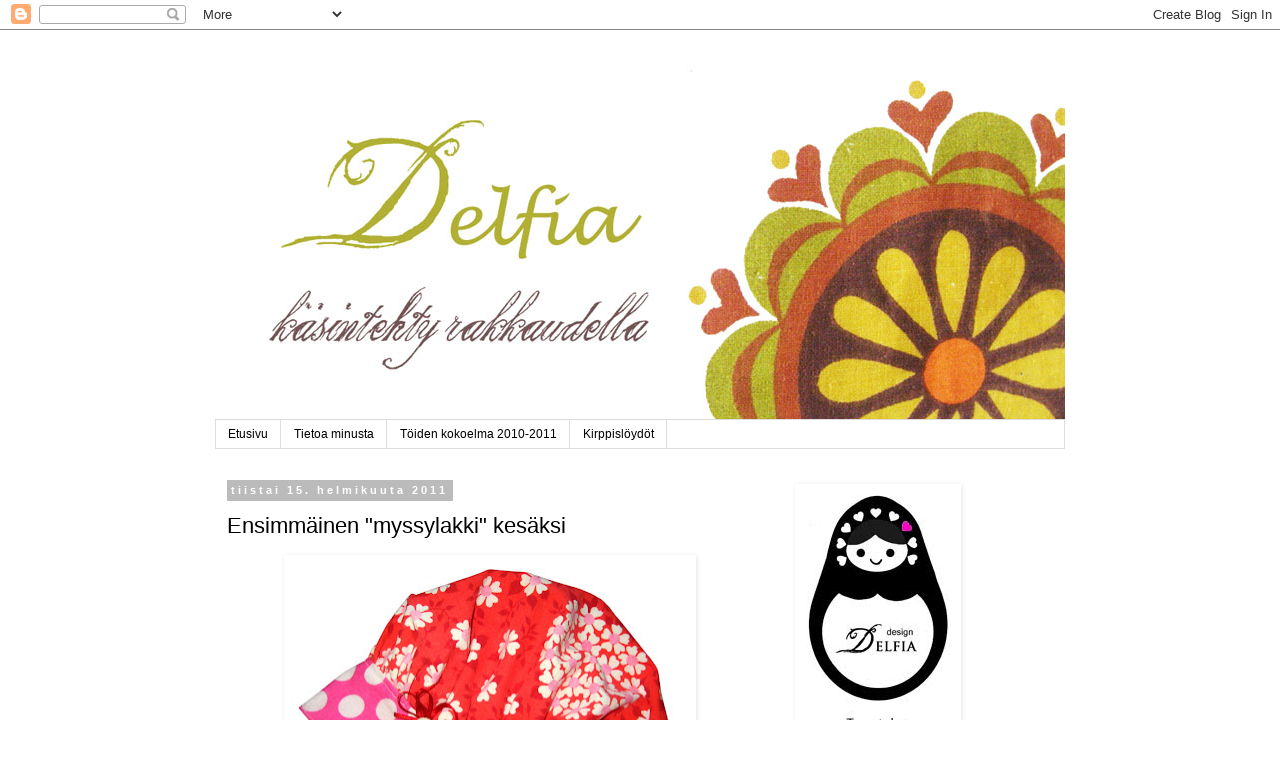

--- FILE ---
content_type: text/html; charset=UTF-8
request_url: http://delfialand.blogspot.com/2011/02/ensimmainen-myssylakki-kesaksi.html
body_size: 33399
content:
<!DOCTYPE html>
<html class='v2' dir='ltr' lang='fi'>
<head>
<link href='https://www.blogger.com/static/v1/widgets/335934321-css_bundle_v2.css' rel='stylesheet' type='text/css'/>
<meta content='width=1100' name='viewport'/>
<meta content='text/html; charset=UTF-8' http-equiv='Content-Type'/>
<meta content='blogger' name='generator'/>
<link href='http://delfialand.blogspot.com/favicon.ico' rel='icon' type='image/x-icon'/>
<link href='http://delfialand.blogspot.com/2011/02/ensimmainen-myssylakki-kesaksi.html' rel='canonical'/>
<link rel="alternate" type="application/atom+xml" title="Delfia - Atom" href="http://delfialand.blogspot.com/feeds/posts/default" />
<link rel="alternate" type="application/rss+xml" title="Delfia - RSS" href="http://delfialand.blogspot.com/feeds/posts/default?alt=rss" />
<link rel="service.post" type="application/atom+xml" title="Delfia - Atom" href="https://www.blogger.com/feeds/3407876029070505817/posts/default" />

<link rel="alternate" type="application/atom+xml" title="Delfia - Atom" href="http://delfialand.blogspot.com/feeds/6471856519097707873/comments/default" />
<!--Can't find substitution for tag [blog.ieCssRetrofitLinks]-->
<link href='https://blogger.googleusercontent.com/img/b/R29vZ2xl/AVvXsEi_-ChZ9eW16VyOwamgp9ZHIrgoBNw4k0jCFdGozXWEcLZzEZXXxIp65er7tQSI3U77r-5Kct1BQQclO_e6kp8yJfSp0RZcGhiklBmJMJAA5asUa1kAaAVUYtxNtevJNuR8C1vu4oIsFHjA/s400/IMG_2605.jpg' rel='image_src'/>
<meta content='http://delfialand.blogspot.com/2011/02/ensimmainen-myssylakki-kesaksi.html' property='og:url'/>
<meta content='Ensimmäinen &quot;myssylakki&quot; kesäksi' property='og:title'/>
<meta content='  Halusin kokeilla tehdä kesälakkia kuopukselle. Tämän lakin/myssyn kaava on oma. Olen nähnyt tällaisia &quot;myssylakkeja&quot;, mutta en tähän hätää...' property='og:description'/>
<meta content='https://blogger.googleusercontent.com/img/b/R29vZ2xl/AVvXsEi_-ChZ9eW16VyOwamgp9ZHIrgoBNw4k0jCFdGozXWEcLZzEZXXxIp65er7tQSI3U77r-5Kct1BQQclO_e6kp8yJfSp0RZcGhiklBmJMJAA5asUa1kAaAVUYtxNtevJNuR8C1vu4oIsFHjA/w1200-h630-p-k-no-nu/IMG_2605.jpg' property='og:image'/>
<title>Delfia: Ensimmäinen "myssylakki" kesäksi</title>
<style id='page-skin-1' type='text/css'><!--
/*
-----------------------------------------------
Blogger Template Style
Name:     Simple
Designer: Blogger
URL:      www.blogger.com
----------------------------------------------- */
/* Content
----------------------------------------------- */
body {
font: normal normal 12px Arial, Tahoma, Helvetica, FreeSans, sans-serif;
color: #000000;
background: #ffffff none repeat scroll top left;
padding: 0 0 0 0;
}
html body .region-inner {
min-width: 0;
max-width: 100%;
width: auto;
}
h2 {
font-size: 22px;
}
a:link {
text-decoration:none;
color: #2288bb;
}
a:visited {
text-decoration:none;
color: #888888;
}
a:hover {
text-decoration:underline;
color: #33aaff;
}
.body-fauxcolumn-outer .fauxcolumn-inner {
background: transparent none repeat scroll top left;
_background-image: none;
}
.body-fauxcolumn-outer .cap-top {
position: absolute;
z-index: 1;
height: 400px;
width: 100%;
}
.body-fauxcolumn-outer .cap-top .cap-left {
width: 100%;
background: transparent none repeat-x scroll top left;
_background-image: none;
}
.content-outer {
-moz-box-shadow: 0 0 0 rgba(0, 0, 0, .15);
-webkit-box-shadow: 0 0 0 rgba(0, 0, 0, .15);
-goog-ms-box-shadow: 0 0 0 #333333;
box-shadow: 0 0 0 rgba(0, 0, 0, .15);
margin-bottom: 1px;
}
.content-inner {
padding: 10px 40px;
}
.content-inner {
background-color: #ffffff;
}
/* Header
----------------------------------------------- */
.header-outer {
background: transparent none repeat-x scroll 0 -400px;
_background-image: none;
}
.Header h1 {
font: normal normal 40px 'Trebuchet MS',Trebuchet,Verdana,sans-serif;
color: #000000;
text-shadow: 0 0 0 rgba(0, 0, 0, .2);
}
.Header h1 a {
color: #000000;
}
.Header .description {
font-size: 18px;
color: #000000;
}
.header-inner .Header .titlewrapper {
padding: 22px 0;
}
.header-inner .Header .descriptionwrapper {
padding: 0 0;
}
/* Tabs
----------------------------------------------- */
.tabs-inner .section:first-child {
border-top: 0 solid #dddddd;
}
.tabs-inner .section:first-child ul {
margin-top: -1px;
border-top: 1px solid #dddddd;
border-left: 1px solid #dddddd;
border-right: 1px solid #dddddd;
}
.tabs-inner .widget ul {
background: transparent none repeat-x scroll 0 -800px;
_background-image: none;
border-bottom: 1px solid #dddddd;
margin-top: 0;
margin-left: -30px;
margin-right: -30px;
}
.tabs-inner .widget li a {
display: inline-block;
padding: .6em 1em;
font: normal normal 12px Arial, Tahoma, Helvetica, FreeSans, sans-serif;
color: #000000;
border-left: 1px solid #ffffff;
border-right: 1px solid #dddddd;
}
.tabs-inner .widget li:first-child a {
border-left: none;
}
.tabs-inner .widget li.selected a, .tabs-inner .widget li a:hover {
color: #000000;
background-color: #eeeeee;
text-decoration: none;
}
/* Columns
----------------------------------------------- */
.main-outer {
border-top: 0 solid transparent;
}
.fauxcolumn-left-outer .fauxcolumn-inner {
border-right: 1px solid transparent;
}
.fauxcolumn-right-outer .fauxcolumn-inner {
border-left: 1px solid transparent;
}
/* Headings
----------------------------------------------- */
div.widget > h2,
div.widget h2.title {
margin: 0 0 1em 0;
font: normal bold 14px 'Trebuchet MS', Trebuchet, sans-serif;
color: #000000;
}
/* Widgets
----------------------------------------------- */
.widget .zippy {
color: #999999;
text-shadow: 2px 2px 1px rgba(0, 0, 0, .1);
}
.widget .popular-posts ul {
list-style: none;
}
/* Posts
----------------------------------------------- */
h2.date-header {
font: normal bold 11px Arial, Tahoma, Helvetica, FreeSans, sans-serif;
}
.date-header span {
background-color: #bbbbbb;
color: #ffffff;
padding: 0.4em;
letter-spacing: 3px;
margin: inherit;
}
.main-inner {
padding-top: 35px;
padding-bottom: 65px;
}
.main-inner .column-center-inner {
padding: 0 0;
}
.main-inner .column-center-inner .section {
margin: 0 1em;
}
.post {
margin: 0 0 45px 0;
}
h3.post-title, .comments h4 {
font: normal normal 22px 'Trebuchet MS',Trebuchet,Verdana,sans-serif;
margin: .75em 0 0;
}
.post-body {
font-size: 110%;
line-height: 1.4;
position: relative;
}
.post-body img, .post-body .tr-caption-container, .Profile img, .Image img,
.BlogList .item-thumbnail img {
padding: 2px;
background: #ffffff;
border: 1px solid transparent;
-moz-box-shadow: 1px 1px 5px rgba(0, 0, 0, .1);
-webkit-box-shadow: 1px 1px 5px rgba(0, 0, 0, .1);
box-shadow: 1px 1px 5px rgba(0, 0, 0, .1);
}
.post-body img, .post-body .tr-caption-container {
padding: 5px;
}
.post-body .tr-caption-container {
color: #000000;
}
.post-body .tr-caption-container img {
padding: 0;
background: transparent;
border: none;
-moz-box-shadow: 0 0 0 rgba(0, 0, 0, .1);
-webkit-box-shadow: 0 0 0 rgba(0, 0, 0, .1);
box-shadow: 0 0 0 rgba(0, 0, 0, .1);
}
.post-header {
margin: 0 0 1.5em;
line-height: 1.6;
font-size: 90%;
}
.post-footer {
margin: 20px -2px 0;
padding: 5px 10px;
color: #666666;
background-color: #eeeeee;
border-bottom: 1px solid #eeeeee;
line-height: 1.6;
font-size: 90%;
}
#comments .comment-author {
padding-top: 1.5em;
border-top: 1px solid transparent;
background-position: 0 1.5em;
}
#comments .comment-author:first-child {
padding-top: 0;
border-top: none;
}
.avatar-image-container {
margin: .2em 0 0;
}
#comments .avatar-image-container img {
border: 1px solid transparent;
}
/* Comments
----------------------------------------------- */
.comments .comments-content .icon.blog-author {
background-repeat: no-repeat;
background-image: url([data-uri]);
}
.comments .comments-content .loadmore a {
border-top: 1px solid #999999;
border-bottom: 1px solid #999999;
}
.comments .comment-thread.inline-thread {
background-color: #eeeeee;
}
.comments .continue {
border-top: 2px solid #999999;
}
/* Accents
---------------------------------------------- */
.section-columns td.columns-cell {
border-left: 1px solid transparent;
}
.blog-pager {
background: transparent url(http://www.blogblog.com/1kt/simple/paging_dot.png) repeat-x scroll top center;
}
.blog-pager-older-link, .home-link,
.blog-pager-newer-link {
background-color: #ffffff;
padding: 5px;
}
.footer-outer {
border-top: 1px dashed #bbbbbb;
}
/* Mobile
----------------------------------------------- */
body.mobile  {
background-size: auto;
}
.mobile .body-fauxcolumn-outer {
background: transparent none repeat scroll top left;
}
.mobile .body-fauxcolumn-outer .cap-top {
background-size: 100% auto;
}
.mobile .content-outer {
-webkit-box-shadow: 0 0 3px rgba(0, 0, 0, .15);
box-shadow: 0 0 3px rgba(0, 0, 0, .15);
}
.mobile .tabs-inner .widget ul {
margin-left: 0;
margin-right: 0;
}
.mobile .post {
margin: 0;
}
.mobile .main-inner .column-center-inner .section {
margin: 0;
}
.mobile .date-header span {
padding: 0.1em 10px;
margin: 0 -10px;
}
.mobile h3.post-title {
margin: 0;
}
.mobile .blog-pager {
background: transparent none no-repeat scroll top center;
}
.mobile .footer-outer {
border-top: none;
}
.mobile .main-inner, .mobile .footer-inner {
background-color: #ffffff;
}
.mobile-index-contents {
color: #000000;
}
.mobile-link-button {
background-color: #2288bb;
}
.mobile-link-button a:link, .mobile-link-button a:visited {
color: #ffffff;
}
.mobile .tabs-inner .section:first-child {
border-top: none;
}
.mobile .tabs-inner .PageList .widget-content {
background-color: #eeeeee;
color: #000000;
border-top: 1px solid #dddddd;
border-bottom: 1px solid #dddddd;
}
.mobile .tabs-inner .PageList .widget-content .pagelist-arrow {
border-left: 1px solid #dddddd;
}

--></style>
<style id='template-skin-1' type='text/css'><!--
body {
min-width: 930px;
}
.content-outer, .content-fauxcolumn-outer, .region-inner {
min-width: 930px;
max-width: 930px;
_width: 930px;
}
.main-inner .columns {
padding-left: 0px;
padding-right: 300px;
}
.main-inner .fauxcolumn-center-outer {
left: 0px;
right: 300px;
/* IE6 does not respect left and right together */
_width: expression(this.parentNode.offsetWidth -
parseInt("0px") -
parseInt("300px") + 'px');
}
.main-inner .fauxcolumn-left-outer {
width: 0px;
}
.main-inner .fauxcolumn-right-outer {
width: 300px;
}
.main-inner .column-left-outer {
width: 0px;
right: 100%;
margin-left: -0px;
}
.main-inner .column-right-outer {
width: 300px;
margin-right: -300px;
}
#layout {
min-width: 0;
}
#layout .content-outer {
min-width: 0;
width: 800px;
}
#layout .region-inner {
min-width: 0;
width: auto;
}
body#layout div.add_widget {
padding: 8px;
}
body#layout div.add_widget a {
margin-left: 32px;
}
--></style>
<link href='https://www.blogger.com/dyn-css/authorization.css?targetBlogID=3407876029070505817&amp;zx=ffdc1020-7b01-427f-99a1-48a850c0ef66' media='none' onload='if(media!=&#39;all&#39;)media=&#39;all&#39;' rel='stylesheet'/><noscript><link href='https://www.blogger.com/dyn-css/authorization.css?targetBlogID=3407876029070505817&amp;zx=ffdc1020-7b01-427f-99a1-48a850c0ef66' rel='stylesheet'/></noscript>
<meta name='google-adsense-platform-account' content='ca-host-pub-1556223355139109'/>
<meta name='google-adsense-platform-domain' content='blogspot.com'/>

</head>
<body class='loading variant-simplysimple'>
<div class='navbar section' id='navbar' name='Navigointipalkki'><div class='widget Navbar' data-version='1' id='Navbar1'><script type="text/javascript">
    function setAttributeOnload(object, attribute, val) {
      if(window.addEventListener) {
        window.addEventListener('load',
          function(){ object[attribute] = val; }, false);
      } else {
        window.attachEvent('onload', function(){ object[attribute] = val; });
      }
    }
  </script>
<div id="navbar-iframe-container"></div>
<script type="text/javascript" src="https://apis.google.com/js/platform.js"></script>
<script type="text/javascript">
      gapi.load("gapi.iframes:gapi.iframes.style.bubble", function() {
        if (gapi.iframes && gapi.iframes.getContext) {
          gapi.iframes.getContext().openChild({
              url: 'https://www.blogger.com/navbar/3407876029070505817?po\x3d6471856519097707873\x26origin\x3dhttp://delfialand.blogspot.com',
              where: document.getElementById("navbar-iframe-container"),
              id: "navbar-iframe"
          });
        }
      });
    </script><script type="text/javascript">
(function() {
var script = document.createElement('script');
script.type = 'text/javascript';
script.src = '//pagead2.googlesyndication.com/pagead/js/google_top_exp.js';
var head = document.getElementsByTagName('head')[0];
if (head) {
head.appendChild(script);
}})();
</script>
</div></div>
<div class='body-fauxcolumns'>
<div class='fauxcolumn-outer body-fauxcolumn-outer'>
<div class='cap-top'>
<div class='cap-left'></div>
<div class='cap-right'></div>
</div>
<div class='fauxborder-left'>
<div class='fauxborder-right'></div>
<div class='fauxcolumn-inner'>
</div>
</div>
<div class='cap-bottom'>
<div class='cap-left'></div>
<div class='cap-right'></div>
</div>
</div>
</div>
<div class='content'>
<div class='content-fauxcolumns'>
<div class='fauxcolumn-outer content-fauxcolumn-outer'>
<div class='cap-top'>
<div class='cap-left'></div>
<div class='cap-right'></div>
</div>
<div class='fauxborder-left'>
<div class='fauxborder-right'></div>
<div class='fauxcolumn-inner'>
</div>
</div>
<div class='cap-bottom'>
<div class='cap-left'></div>
<div class='cap-right'></div>
</div>
</div>
</div>
<div class='content-outer'>
<div class='content-cap-top cap-top'>
<div class='cap-left'></div>
<div class='cap-right'></div>
</div>
<div class='fauxborder-left content-fauxborder-left'>
<div class='fauxborder-right content-fauxborder-right'></div>
<div class='content-inner'>
<header>
<div class='header-outer'>
<div class='header-cap-top cap-top'>
<div class='cap-left'></div>
<div class='cap-right'></div>
</div>
<div class='fauxborder-left header-fauxborder-left'>
<div class='fauxborder-right header-fauxborder-right'></div>
<div class='region-inner header-inner'>
<div class='header section' id='header' name='Otsikko'><div class='widget Header' data-version='1' id='Header1'>
<div id='header-inner'>
<a href='http://delfialand.blogspot.com/' style='display: block'>
<img alt='Delfia' height='380px; ' id='Header1_headerimg' src='https://blogger.googleusercontent.com/img/b/R29vZ2xl/AVvXsEgjORB5T7dA_uF8yE28BIyUSgLZQJziJgu1W_XmtLOMeoGftYYILJtTTjJEuPLry1R2LLUV3CCzX0JESxOr5iHeoE5z4DqIBAkdIXihOGrIrxYurVtDslqeOrajNfLqe756wlpKmvs1qZBh/s1600/banneri.jpg' style='display: block' width='850px; '/>
</a>
</div>
</div></div>
</div>
</div>
<div class='header-cap-bottom cap-bottom'>
<div class='cap-left'></div>
<div class='cap-right'></div>
</div>
</div>
</header>
<div class='tabs-outer'>
<div class='tabs-cap-top cap-top'>
<div class='cap-left'></div>
<div class='cap-right'></div>
</div>
<div class='fauxborder-left tabs-fauxborder-left'>
<div class='fauxborder-right tabs-fauxborder-right'></div>
<div class='region-inner tabs-inner'>
<div class='tabs section' id='crosscol' name='Kaikki sarakkeet'><div class='widget PageList' data-version='1' id='PageList1'>
<h2>Sivut</h2>
<div class='widget-content'>
<ul>
<li>
<a href='http://delfialand.blogspot.com/'>Etusivu</a>
</li>
<li>
<a href='http://delfialand.blogspot.com/p/tietoa-minusta.html'>Tietoa minusta</a>
</li>
<li>
<a href='http://delfialand.blogspot.com/p/toiden-kokoelma-2010-2011.html'>Töiden kokoelma 2010-2011</a>
</li>
<li>
<a href='http://delfialand.blogspot.com/p/kirppisloydot.html'>Kirppislöydöt</a>
</li>
</ul>
<div class='clear'></div>
</div>
</div></div>
<div class='tabs no-items section' id='crosscol-overflow' name='Cross-Column 2'></div>
</div>
</div>
<div class='tabs-cap-bottom cap-bottom'>
<div class='cap-left'></div>
<div class='cap-right'></div>
</div>
</div>
<div class='main-outer'>
<div class='main-cap-top cap-top'>
<div class='cap-left'></div>
<div class='cap-right'></div>
</div>
<div class='fauxborder-left main-fauxborder-left'>
<div class='fauxborder-right main-fauxborder-right'></div>
<div class='region-inner main-inner'>
<div class='columns fauxcolumns'>
<div class='fauxcolumn-outer fauxcolumn-center-outer'>
<div class='cap-top'>
<div class='cap-left'></div>
<div class='cap-right'></div>
</div>
<div class='fauxborder-left'>
<div class='fauxborder-right'></div>
<div class='fauxcolumn-inner'>
</div>
</div>
<div class='cap-bottom'>
<div class='cap-left'></div>
<div class='cap-right'></div>
</div>
</div>
<div class='fauxcolumn-outer fauxcolumn-left-outer'>
<div class='cap-top'>
<div class='cap-left'></div>
<div class='cap-right'></div>
</div>
<div class='fauxborder-left'>
<div class='fauxborder-right'></div>
<div class='fauxcolumn-inner'>
</div>
</div>
<div class='cap-bottom'>
<div class='cap-left'></div>
<div class='cap-right'></div>
</div>
</div>
<div class='fauxcolumn-outer fauxcolumn-right-outer'>
<div class='cap-top'>
<div class='cap-left'></div>
<div class='cap-right'></div>
</div>
<div class='fauxborder-left'>
<div class='fauxborder-right'></div>
<div class='fauxcolumn-inner'>
</div>
</div>
<div class='cap-bottom'>
<div class='cap-left'></div>
<div class='cap-right'></div>
</div>
</div>
<!-- corrects IE6 width calculation -->
<div class='columns-inner'>
<div class='column-center-outer'>
<div class='column-center-inner'>
<div class='main section' id='main' name='Ensisijainen'><div class='widget Blog' data-version='1' id='Blog1'>
<div class='blog-posts hfeed'>

          <div class="date-outer">
        
<h2 class='date-header'><span>tiistai 15. helmikuuta 2011</span></h2>

          <div class="date-posts">
        
<div class='post-outer'>
<div class='post hentry uncustomized-post-template' itemprop='blogPost' itemscope='itemscope' itemtype='http://schema.org/BlogPosting'>
<meta content='https://blogger.googleusercontent.com/img/b/R29vZ2xl/AVvXsEi_-ChZ9eW16VyOwamgp9ZHIrgoBNw4k0jCFdGozXWEcLZzEZXXxIp65er7tQSI3U77r-5Kct1BQQclO_e6kp8yJfSp0RZcGhiklBmJMJAA5asUa1kAaAVUYtxNtevJNuR8C1vu4oIsFHjA/s400/IMG_2605.jpg' itemprop='image_url'/>
<meta content='3407876029070505817' itemprop='blogId'/>
<meta content='6471856519097707873' itemprop='postId'/>
<a name='6471856519097707873'></a>
<h3 class='post-title entry-title' itemprop='name'>
Ensimmäinen "myssylakki" kesäksi
</h3>
<div class='post-header'>
<div class='post-header-line-1'></div>
</div>
<div class='post-body entry-content' id='post-body-6471856519097707873' itemprop='description articleBody'>
<div class="separator" style="clear: both; text-align: center;"><a href="https://blogger.googleusercontent.com/img/b/R29vZ2xl/AVvXsEi_-ChZ9eW16VyOwamgp9ZHIrgoBNw4k0jCFdGozXWEcLZzEZXXxIp65er7tQSI3U77r-5Kct1BQQclO_e6kp8yJfSp0RZcGhiklBmJMJAA5asUa1kAaAVUYtxNtevJNuR8C1vu4oIsFHjA/s1600/IMG_2605.jpg" imageanchor="1" style="margin-left: 1em; margin-right: 1em;"><img border="0" height="276" src="https://blogger.googleusercontent.com/img/b/R29vZ2xl/AVvXsEi_-ChZ9eW16VyOwamgp9ZHIrgoBNw4k0jCFdGozXWEcLZzEZXXxIp65er7tQSI3U77r-5Kct1BQQclO_e6kp8yJfSp0RZcGhiklBmJMJAA5asUa1kAaAVUYtxNtevJNuR8C1vu4oIsFHjA/s400/IMG_2605.jpg" width="400" /></a></div><br />
<br />
<span style="font-family: Arial,Helvetica,sans-serif;">Halusin kokeilla tehdä kesälakkia kuopukselle. Tämän lakin/myssyn kaava on oma. Olen nähnyt tällaisia "myssylakkeja", mutta en tähän hätään löytänyt kaavaa mistään ja pakko oli yrittää piirtää itse. Ei vielä kannattaisi kyllä itse pahemmin yrittää kun eihän näistä kaavoitelmista tahdo tulla mitään, mutta jatkan paremman kaavan metsästystä...</span><br />
<br />
<br />
<div class="separator" style="clear: both; text-align: center;"><a href="https://blogger.googleusercontent.com/img/b/R29vZ2xl/AVvXsEg6SlT10RNasijaIF5E8ZBDCxNUBDWnTiXVeinngeXtwcxBwXTbrJ7-yzVMnNnH5HGm9OADpQTRTxRHf-KcG0MkkM90qoy2hrfwC3boZMcM-sLMKKRQxBF-uX_wMhgysvSj_h-vOm7dNwqu/s1600/IMG_2690.jpg" imageanchor="1" style="margin-left: 1em; margin-right: 1em;"><img border="0" height="400" src="https://blogger.googleusercontent.com/img/b/R29vZ2xl/AVvXsEg6SlT10RNasijaIF5E8ZBDCxNUBDWnTiXVeinngeXtwcxBwXTbrJ7-yzVMnNnH5HGm9OADpQTRTxRHf-KcG0MkkM90qoy2hrfwC3boZMcM-sLMKKRQxBF-uX_wMhgysvSj_h-vOm7dNwqu/s400/IMG_2690.jpg" width="320" /></a></div><div class="separator" style="clear: both; text-align: center;"></div><br />
<span style="font-family: Arial,Helvetica,sans-serif;">"<i>Myssylakissa</i>" (ristin tämän hatun nyt tämän nimiseksi) on pieni lippa, joka jatkuu korvien kohdille saakka. Takana lakissa on kuminauhan pätkä tuomaan myssyyn vielä enemmän rypytystä ja pysyypä se tukevammin päässäkin.</span> <span style="font-family: Arial,Helvetica,sans-serif;">Sivulle ompelin pienen rusetin ja napin, tuomaan vähän lisää ilmettä.</span><br />
<br />
<br />
<div class="separator" style="clear: both; text-align: center;"><a href="https://blogger.googleusercontent.com/img/b/R29vZ2xl/AVvXsEihtN2fuAiKLnhjAdEagWyg6KJU9q9bLOBvMjQspfgTDT-bLROUoDXG7iI4qp-MOmb6CVf_zPDxx_e7Pl1zTuMteMvyVO85xYYrNzCiqnVcLa6zBZi8h2Fms62hY7RxFDIfd6yaFo4fXg2I/s1600/IMG_2624.jpg" imageanchor="1" style="margin-left: 1em; margin-right: 1em;"><img border="0" height="262" src="https://blogger.googleusercontent.com/img/b/R29vZ2xl/AVvXsEihtN2fuAiKLnhjAdEagWyg6KJU9q9bLOBvMjQspfgTDT-bLROUoDXG7iI4qp-MOmb6CVf_zPDxx_e7Pl1zTuMteMvyVO85xYYrNzCiqnVcLa6zBZi8h2Fms62hY7RxFDIfd6yaFo4fXg2I/s400/IMG_2624.jpg" width="400" /></a></div><br />
<span style="font-family: Arial,Helvetica,sans-serif;">Materiaalit tässäkin ompeluksessa kierrätettyä puuvillaa.</span><br />
<br />
<i><br />
</i><br />
<div style="text-align: center;"><i><span style="font-family: Arial,Helvetica,sans-serif;">Sain lahjottua mallin kuviin kekseillä. :D</span></i></div><div style="text-align: center;"><br />
</div><br />
<div class="separator" style="clear: both; text-align: center;"><a href="https://blogger.googleusercontent.com/img/b/R29vZ2xl/AVvXsEjGhP_XRh8tkvJ0PxjJuU-D_9QEJSntmO1DlJ8NNyuBqsFoDsRuv0g_PnqPJDLpdjE1-dY3OFm-YtS966QMtVW1UC8FWJtVJZDVvE-KpNTh-Js8ZjRTSZkRqORPEB3Jzkajvvs9xw9UlqjD/s1600/IMG_2649.jpg" imageanchor="1" style="margin-left: 1em; margin-right: 1em;"><img border="0" height="320" src="https://blogger.googleusercontent.com/img/b/R29vZ2xl/AVvXsEjGhP_XRh8tkvJ0PxjJuU-D_9QEJSntmO1DlJ8NNyuBqsFoDsRuv0g_PnqPJDLpdjE1-dY3OFm-YtS966QMtVW1UC8FWJtVJZDVvE-KpNTh-Js8ZjRTSZkRqORPEB3Jzkajvvs9xw9UlqjD/s320/IMG_2649.jpg" width="240" /></a></div><div class="separator" style="clear: both; text-align: center;"></div><div class="separator" style="clear: both; text-align: center;"></div><div class="separator" style="clear: both; text-align: center;"><br />
</div><div class="separator" style="clear: both; text-align: center;"></div><div class="separator" style="clear: both; text-align: center;"></div><div class="separator" style="clear: both; text-align: center;"><a href="https://blogger.googleusercontent.com/img/b/R29vZ2xl/AVvXsEhWMu4yUFTzLeyuPXKM4jAEj0Ur8OkOD4fLTa2zCIkW57XfUUdoDKtTSOStNUCBS1NuXHHb47m432UMevcGyG6fVF2hOb_jsPGNXmyB5t61mhtlHy3IYxKrZ8Oi0TjYj-8RF7UlGShXsyrv/s1600/IMG_2650.jpg" imageanchor="1" style="margin-left: 1em; margin-right: 1em;"><img border="0" height="320" src="https://blogger.googleusercontent.com/img/b/R29vZ2xl/AVvXsEhWMu4yUFTzLeyuPXKM4jAEj0Ur8OkOD4fLTa2zCIkW57XfUUdoDKtTSOStNUCBS1NuXHHb47m432UMevcGyG6fVF2hOb_jsPGNXmyB5t61mhtlHy3IYxKrZ8Oi0TjYj-8RF7UlGShXsyrv/s320/IMG_2650.jpg" width="240" /></a></div><br />
<div class="separator" style="clear: both; text-align: center;"><a href="https://blogger.googleusercontent.com/img/b/R29vZ2xl/AVvXsEiNaL3C8uRoYXMSapYuY6oB2bzyKjhKpCenn3tdw6izmR3g4z81ieHPN5wYoO75BVbHH-BGo9c4vZyQnWqq8eR_7r8dkQxJ84OV_Xkerc6O82WysdRcqLcFw6MYX2qtrBsbA0FxfwyDWTbU/s1600/IMG_2651.jpg" imageanchor="1" style="margin-left: 1em; margin-right: 1em;"><img border="0" height="320" src="https://blogger.googleusercontent.com/img/b/R29vZ2xl/AVvXsEiNaL3C8uRoYXMSapYuY6oB2bzyKjhKpCenn3tdw6izmR3g4z81ieHPN5wYoO75BVbHH-BGo9c4vZyQnWqq8eR_7r8dkQxJ84OV_Xkerc6O82WysdRcqLcFw6MYX2qtrBsbA0FxfwyDWTbU/s320/IMG_2651.jpg" width="240" /></a></div><br />
<div class="separator" style="clear: both; text-align: center;"><a href="https://blogger.googleusercontent.com/img/b/R29vZ2xl/AVvXsEiMEXe12SB6C8SC0XVYaszLo_P4S2g9TBdtFyF4ZCujGhkzNCLM2i3dF7otifT1llFmMPFW5ON2i2HG-aIhLX9GUChaOgCeT8zkK1D9QHkPyPl6CQm5KKf2c1vhTHetja-6llkpS7k6C_uW/s1600/IMG_2668.jpg" imageanchor="1" style="margin-left: 1em; margin-right: 1em;"><img border="0" height="320" src="https://blogger.googleusercontent.com/img/b/R29vZ2xl/AVvXsEiMEXe12SB6C8SC0XVYaszLo_P4S2g9TBdtFyF4ZCujGhkzNCLM2i3dF7otifT1llFmMPFW5ON2i2HG-aIhLX9GUChaOgCeT8zkK1D9QHkPyPl6CQm5KKf2c1vhTHetja-6llkpS7k6C_uW/s320/IMG_2668.jpg" width="240" /></a></div>
<div style='clear: both;'></div>
</div>
<div class='post-footer'>
<div class='post-footer-line post-footer-line-1'>
<span class='post-author vcard'>
Lähettänyt
<span class='fn' itemprop='author' itemscope='itemscope' itemtype='http://schema.org/Person'>
<meta content='https://www.blogger.com/profile/03349027203229882476' itemprop='url'/>
<a class='g-profile' href='https://www.blogger.com/profile/03349027203229882476' rel='author' title='author profile'>
<span itemprop='name'>Delfia</span>
</a>
</span>
</span>
<span class='post-timestamp'>
klo
<meta content='http://delfialand.blogspot.com/2011/02/ensimmainen-myssylakki-kesaksi.html' itemprop='url'/>
<a class='timestamp-link' href='http://delfialand.blogspot.com/2011/02/ensimmainen-myssylakki-kesaksi.html' rel='bookmark' title='permanent link'><abbr class='published' itemprop='datePublished' title='2011-02-15T03:29:00-08:00'>3.29</abbr></a>
</span>
<span class='post-comment-link'>
</span>
<span class='post-icons'>
<span class='item-control blog-admin pid-88135211'>
<a href='https://www.blogger.com/post-edit.g?blogID=3407876029070505817&postID=6471856519097707873&from=pencil' title='Muokkaa tekstiä'>
<img alt='' class='icon-action' height='18' src='https://resources.blogblog.com/img/icon18_edit_allbkg.gif' width='18'/>
</a>
</span>
</span>
<div class='post-share-buttons goog-inline-block'>
<a class='goog-inline-block share-button sb-email' href='https://www.blogger.com/share-post.g?blogID=3407876029070505817&postID=6471856519097707873&target=email' target='_blank' title='Kohteen lähettäminen sähköpostitse'><span class='share-button-link-text'>Kohteen lähettäminen sähköpostitse</span></a><a class='goog-inline-block share-button sb-blog' href='https://www.blogger.com/share-post.g?blogID=3407876029070505817&postID=6471856519097707873&target=blog' onclick='window.open(this.href, "_blank", "height=270,width=475"); return false;' target='_blank' title='Bloggaa tästä!'><span class='share-button-link-text'>Bloggaa tästä!</span></a><a class='goog-inline-block share-button sb-twitter' href='https://www.blogger.com/share-post.g?blogID=3407876029070505817&postID=6471856519097707873&target=twitter' target='_blank' title='Jaa X:ssä'><span class='share-button-link-text'>Jaa X:ssä</span></a><a class='goog-inline-block share-button sb-facebook' href='https://www.blogger.com/share-post.g?blogID=3407876029070505817&postID=6471856519097707873&target=facebook' onclick='window.open(this.href, "_blank", "height=430,width=640"); return false;' target='_blank' title='Jaa Facebookiin'><span class='share-button-link-text'>Jaa Facebookiin</span></a><a class='goog-inline-block share-button sb-pinterest' href='https://www.blogger.com/share-post.g?blogID=3407876029070505817&postID=6471856519097707873&target=pinterest' target='_blank' title='Jaa Pinterestiin'><span class='share-button-link-text'>Jaa Pinterestiin</span></a>
</div>
</div>
<div class='post-footer-line post-footer-line-2'>
<span class='post-labels'>
Tunnisteet:
<a href='http://delfialand.blogspot.com/search/label/lakki' rel='tag'>lakki</a>,
<a href='http://delfialand.blogspot.com/search/label/lastenvaatteet' rel='tag'>lastenvaatteet</a>
</span>
</div>
<div class='post-footer-line post-footer-line-3'>
<span class='post-location'>
</span>
</div>
</div>
</div>
<div class='comments' id='comments'>
<a name='comments'></a>
<h4>7 kommenttia:</h4>
<div class='comments-content'>
<script async='async' src='' type='text/javascript'></script>
<script type='text/javascript'>
    (function() {
      var items = null;
      var msgs = null;
      var config = {};

// <![CDATA[
      var cursor = null;
      if (items && items.length > 0) {
        cursor = parseInt(items[items.length - 1].timestamp) + 1;
      }

      var bodyFromEntry = function(entry) {
        var text = (entry &&
                    ((entry.content && entry.content.$t) ||
                     (entry.summary && entry.summary.$t))) ||
            '';
        if (entry && entry.gd$extendedProperty) {
          for (var k in entry.gd$extendedProperty) {
            if (entry.gd$extendedProperty[k].name == 'blogger.contentRemoved') {
              return '<span class="deleted-comment">' + text + '</span>';
            }
          }
        }
        return text;
      }

      var parse = function(data) {
        cursor = null;
        var comments = [];
        if (data && data.feed && data.feed.entry) {
          for (var i = 0, entry; entry = data.feed.entry[i]; i++) {
            var comment = {};
            // comment ID, parsed out of the original id format
            var id = /blog-(\d+).post-(\d+)/.exec(entry.id.$t);
            comment.id = id ? id[2] : null;
            comment.body = bodyFromEntry(entry);
            comment.timestamp = Date.parse(entry.published.$t) + '';
            if (entry.author && entry.author.constructor === Array) {
              var auth = entry.author[0];
              if (auth) {
                comment.author = {
                  name: (auth.name ? auth.name.$t : undefined),
                  profileUrl: (auth.uri ? auth.uri.$t : undefined),
                  avatarUrl: (auth.gd$image ? auth.gd$image.src : undefined)
                };
              }
            }
            if (entry.link) {
              if (entry.link[2]) {
                comment.link = comment.permalink = entry.link[2].href;
              }
              if (entry.link[3]) {
                var pid = /.*comments\/default\/(\d+)\?.*/.exec(entry.link[3].href);
                if (pid && pid[1]) {
                  comment.parentId = pid[1];
                }
              }
            }
            comment.deleteclass = 'item-control blog-admin';
            if (entry.gd$extendedProperty) {
              for (var k in entry.gd$extendedProperty) {
                if (entry.gd$extendedProperty[k].name == 'blogger.itemClass') {
                  comment.deleteclass += ' ' + entry.gd$extendedProperty[k].value;
                } else if (entry.gd$extendedProperty[k].name == 'blogger.displayTime') {
                  comment.displayTime = entry.gd$extendedProperty[k].value;
                }
              }
            }
            comments.push(comment);
          }
        }
        return comments;
      };

      var paginator = function(callback) {
        if (hasMore()) {
          var url = config.feed + '?alt=json&v=2&orderby=published&reverse=false&max-results=50';
          if (cursor) {
            url += '&published-min=' + new Date(cursor).toISOString();
          }
          window.bloggercomments = function(data) {
            var parsed = parse(data);
            cursor = parsed.length < 50 ? null
                : parseInt(parsed[parsed.length - 1].timestamp) + 1
            callback(parsed);
            window.bloggercomments = null;
          }
          url += '&callback=bloggercomments';
          var script = document.createElement('script');
          script.type = 'text/javascript';
          script.src = url;
          document.getElementsByTagName('head')[0].appendChild(script);
        }
      };
      var hasMore = function() {
        return !!cursor;
      };
      var getMeta = function(key, comment) {
        if ('iswriter' == key) {
          var matches = !!comment.author
              && comment.author.name == config.authorName
              && comment.author.profileUrl == config.authorUrl;
          return matches ? 'true' : '';
        } else if ('deletelink' == key) {
          return config.baseUri + '/comment/delete/'
               + config.blogId + '/' + comment.id;
        } else if ('deleteclass' == key) {
          return comment.deleteclass;
        }
        return '';
      };

      var replybox = null;
      var replyUrlParts = null;
      var replyParent = undefined;

      var onReply = function(commentId, domId) {
        if (replybox == null) {
          // lazily cache replybox, and adjust to suit this style:
          replybox = document.getElementById('comment-editor');
          if (replybox != null) {
            replybox.height = '250px';
            replybox.style.display = 'block';
            replyUrlParts = replybox.src.split('#');
          }
        }
        if (replybox && (commentId !== replyParent)) {
          replybox.src = '';
          document.getElementById(domId).insertBefore(replybox, null);
          replybox.src = replyUrlParts[0]
              + (commentId ? '&parentID=' + commentId : '')
              + '#' + replyUrlParts[1];
          replyParent = commentId;
        }
      };

      var hash = (window.location.hash || '#').substring(1);
      var startThread, targetComment;
      if (/^comment-form_/.test(hash)) {
        startThread = hash.substring('comment-form_'.length);
      } else if (/^c[0-9]+$/.test(hash)) {
        targetComment = hash.substring(1);
      }

      // Configure commenting API:
      var configJso = {
        'maxDepth': config.maxThreadDepth
      };
      var provider = {
        'id': config.postId,
        'data': items,
        'loadNext': paginator,
        'hasMore': hasMore,
        'getMeta': getMeta,
        'onReply': onReply,
        'rendered': true,
        'initComment': targetComment,
        'initReplyThread': startThread,
        'config': configJso,
        'messages': msgs
      };

      var render = function() {
        if (window.goog && window.goog.comments) {
          var holder = document.getElementById('comment-holder');
          window.goog.comments.render(holder, provider);
        }
      };

      // render now, or queue to render when library loads:
      if (window.goog && window.goog.comments) {
        render();
      } else {
        window.goog = window.goog || {};
        window.goog.comments = window.goog.comments || {};
        window.goog.comments.loadQueue = window.goog.comments.loadQueue || [];
        window.goog.comments.loadQueue.push(render);
      }
    })();
// ]]>
  </script>
<div id='comment-holder'>
<div class="comment-thread toplevel-thread"><ol id="top-ra"><li class="comment" id="c725422455303840438"><div class="avatar-image-container"><img src="//blogger.googleusercontent.com/img/b/R29vZ2xl/AVvXsEhyOfTSp-C3KgAUNDbgrK230FiMGl1x9ShCoChpQh84v7t-l269T9JVYERK0YbjDcQ9OA_EZ-wBfbRupO05imQl7AhgKwqlAFAEzACAouQn6S4BFhiYlTYd5HXHu39xnd0/s45-c/kewa.jpg" alt=""/></div><div class="comment-block"><div class="comment-header"><cite class="user"><a href="https://www.blogger.com/profile/05227764985725694383" rel="nofollow">kewa</a></cite><span class="icon user "></span><span class="datetime secondary-text"><a rel="nofollow" href="http://delfialand.blogspot.com/2011/02/ensimmainen-myssylakki-kesaksi.html?showComment=1297770172621#c725422455303840438">15. helmikuuta 2011 klo 3.42</a></span></div><p class="comment-content">Oi miten kiva, pitäis myös ommella, viime vuotiset kyllä vissiin mahtuu vielä mutta on kiva ommella niitä!</p><span class="comment-actions secondary-text"><a class="comment-reply" target="_self" data-comment-id="725422455303840438">Vastaa</a><span class="item-control blog-admin blog-admin pid-122812963"><a target="_self" href="https://www.blogger.com/comment/delete/3407876029070505817/725422455303840438">Poista</a></span></span></div><div class="comment-replies"><div id="c725422455303840438-rt" class="comment-thread inline-thread hidden"><span class="thread-toggle thread-expanded"><span class="thread-arrow"></span><span class="thread-count"><a target="_self">Vastaukset</a></span></span><ol id="c725422455303840438-ra" class="thread-chrome thread-expanded"><div></div><div id="c725422455303840438-continue" class="continue"><a class="comment-reply" target="_self" data-comment-id="725422455303840438">Vastaa</a></div></ol></div></div><div class="comment-replybox-single" id="c725422455303840438-ce"></div></li><li class="comment" id="c8671753118243995999"><div class="avatar-image-container"><img src="//4.bp.blogspot.com/-Xu-B2e2_r3s/Y82U6xat1VI/AAAAAAAAhsY/_Lbvq_hPZ1MZjEBNSIsY86nDTI4A11HVACK4BGAYYCw/s35/IMG_20220912_185107.jpg" alt=""/></div><div class="comment-block"><div class="comment-header"><cite class="user"><a href="https://www.blogger.com/profile/09039744010880975688" rel="nofollow">*marjuska*</a></cite><span class="icon user "></span><span class="datetime secondary-text"><a rel="nofollow" href="http://delfialand.blogspot.com/2011/02/ensimmainen-myssylakki-kesaksi.html?showComment=1297773327270#c8671753118243995999">15. helmikuuta 2011 klo 4.35</a></span></div><p class="comment-content">Kivan näkönen myssylakki! Ihana vähän vanhanaikainen malli. Tykkään!</p><span class="comment-actions secondary-text"><a class="comment-reply" target="_self" data-comment-id="8671753118243995999">Vastaa</a><span class="item-control blog-admin blog-admin pid-1050097956"><a target="_self" href="https://www.blogger.com/comment/delete/3407876029070505817/8671753118243995999">Poista</a></span></span></div><div class="comment-replies"><div id="c8671753118243995999-rt" class="comment-thread inline-thread hidden"><span class="thread-toggle thread-expanded"><span class="thread-arrow"></span><span class="thread-count"><a target="_self">Vastaukset</a></span></span><ol id="c8671753118243995999-ra" class="thread-chrome thread-expanded"><div></div><div id="c8671753118243995999-continue" class="continue"><a class="comment-reply" target="_self" data-comment-id="8671753118243995999">Vastaa</a></div></ol></div></div><div class="comment-replybox-single" id="c8671753118243995999-ce"></div></li><li class="comment" id="c552377420570186862"><div class="avatar-image-container"><img src="//resources.blogblog.com/img/blank.gif" alt=""/></div><div class="comment-block"><div class="comment-header"><cite class="user"><a href="http://sahellys.vuodatus.net" rel="nofollow">Tanja</a></cite><span class="icon user "></span><span class="datetime secondary-text"><a rel="nofollow" href="http://delfialand.blogspot.com/2011/02/ensimmainen-myssylakki-kesaksi.html?showComment=1297777777433#c552377420570186862">15. helmikuuta 2011 klo 5.49</a></span></div><p class="comment-content">Tosi hauskan näköinen. :) Ja varmaan helppo toteuttaa.</p><span class="comment-actions secondary-text"><a class="comment-reply" target="_self" data-comment-id="552377420570186862">Vastaa</a><span class="item-control blog-admin blog-admin pid-1460783722"><a target="_self" href="https://www.blogger.com/comment/delete/3407876029070505817/552377420570186862">Poista</a></span></span></div><div class="comment-replies"><div id="c552377420570186862-rt" class="comment-thread inline-thread hidden"><span class="thread-toggle thread-expanded"><span class="thread-arrow"></span><span class="thread-count"><a target="_self">Vastaukset</a></span></span><ol id="c552377420570186862-ra" class="thread-chrome thread-expanded"><div></div><div id="c552377420570186862-continue" class="continue"><a class="comment-reply" target="_self" data-comment-id="552377420570186862">Vastaa</a></div></ol></div></div><div class="comment-replybox-single" id="c552377420570186862-ce"></div></li><li class="comment" id="c8079075275323574113"><div class="avatar-image-container"><img src="//blogger.googleusercontent.com/img/b/R29vZ2xl/AVvXsEg2eUfqAOg-i0ln5eNVvLYs1MdE3KiU8gen1w98Y01BdhFGCZHFe3X7itJdFo6XQEf7O0JnYnIbM3nKh3yqfP7zsw2H438BXQoAY-oX36CijSLGuS5RXYolyHAoEQEu1w/s45-c/uuskuva.jpg" alt=""/></div><div class="comment-block"><div class="comment-header"><cite class="user"><a href="https://www.blogger.com/profile/03349027203229882476" rel="nofollow">Delfia</a></cite><span class="icon user blog-author"></span><span class="datetime secondary-text"><a rel="nofollow" href="http://delfialand.blogspot.com/2011/02/ensimmainen-myssylakki-kesaksi.html?showComment=1297780265414#c8079075275323574113">15. helmikuuta 2011 klo 6.31</a></span></div><p class="comment-content">Kiitos teille kommenteista :) <br><br>*marjuska*, juu tuon oli tarkoituskin olla vähän vanhanaikaisen oloinen kun kukkakangaskin on vanhaa tyynyliinaa. :)<br><br>Tanja, melko helppo oli kyllä. Lippakappale + alavara lippaan ja sitten tuo &quot;myssyosa&quot;. Muokattu on vähän työn edetessä kun sovittelin välissä neitosen päähän. :)</p><span class="comment-actions secondary-text"><a class="comment-reply" target="_self" data-comment-id="8079075275323574113">Vastaa</a><span class="item-control blog-admin blog-admin pid-88135211"><a target="_self" href="https://www.blogger.com/comment/delete/3407876029070505817/8079075275323574113">Poista</a></span></span></div><div class="comment-replies"><div id="c8079075275323574113-rt" class="comment-thread inline-thread hidden"><span class="thread-toggle thread-expanded"><span class="thread-arrow"></span><span class="thread-count"><a target="_self">Vastaukset</a></span></span><ol id="c8079075275323574113-ra" class="thread-chrome thread-expanded"><div></div><div id="c8079075275323574113-continue" class="continue"><a class="comment-reply" target="_self" data-comment-id="8079075275323574113">Vastaa</a></div></ol></div></div><div class="comment-replybox-single" id="c8079075275323574113-ce"></div></li><li class="comment" id="c6729790156192225304"><div class="avatar-image-container"><img src="//blogger.googleusercontent.com/img/b/R29vZ2xl/AVvXsEgkfWrkd8MpRcrLtl_JduRUgHWU4VPTYliJbDVHi5fz137va6KYwffyXy4X2_f2NgthR2Pc4-ondRye1rZnFWYPBP8-UENu1QZ5rVAaVxpJifIRTctorW-xB8-J31rKoQ/s45-c/profiili.jpg" alt=""/></div><div class="comment-block"><div class="comment-header"><cite class="user"><a href="https://www.blogger.com/profile/04882752935106951900" rel="nofollow">Elisa</a></cite><span class="icon user "></span><span class="datetime secondary-text"><a rel="nofollow" href="http://delfialand.blogspot.com/2011/02/ensimmainen-myssylakki-kesaksi.html?showComment=1297794592696#c6729790156192225304">15. helmikuuta 2011 klo 10.29</a></span></div><p class="comment-content">Ihana :) ja tosi söpö malli &lt;3</p><span class="comment-actions secondary-text"><a class="comment-reply" target="_self" data-comment-id="6729790156192225304">Vastaa</a><span class="item-control blog-admin blog-admin pid-1609492571"><a target="_self" href="https://www.blogger.com/comment/delete/3407876029070505817/6729790156192225304">Poista</a></span></span></div><div class="comment-replies"><div id="c6729790156192225304-rt" class="comment-thread inline-thread hidden"><span class="thread-toggle thread-expanded"><span class="thread-arrow"></span><span class="thread-count"><a target="_self">Vastaukset</a></span></span><ol id="c6729790156192225304-ra" class="thread-chrome thread-expanded"><div></div><div id="c6729790156192225304-continue" class="continue"><a class="comment-reply" target="_self" data-comment-id="6729790156192225304">Vastaa</a></div></ol></div></div><div class="comment-replybox-single" id="c6729790156192225304-ce"></div></li><li class="comment" id="c1097118525313320011"><div class="avatar-image-container"><img src="//blogger.googleusercontent.com/img/b/R29vZ2xl/AVvXsEgkfWrkd8MpRcrLtl_JduRUgHWU4VPTYliJbDVHi5fz137va6KYwffyXy4X2_f2NgthR2Pc4-ondRye1rZnFWYPBP8-UENu1QZ5rVAaVxpJifIRTctorW-xB8-J31rKoQ/s45-c/profiili.jpg" alt=""/></div><div class="comment-block"><div class="comment-header"><cite class="user"><a href="https://www.blogger.com/profile/04882752935106951900" rel="nofollow">Elisa</a></cite><span class="icon user "></span><span class="datetime secondary-text"><a rel="nofollow" href="http://delfialand.blogspot.com/2011/02/ensimmainen-myssylakki-kesaksi.html?showComment=1297794613339#c1097118525313320011">15. helmikuuta 2011 klo 10.30</a></span></div><p class="comment-content">siis tuo neiti :)</p><span class="comment-actions secondary-text"><a class="comment-reply" target="_self" data-comment-id="1097118525313320011">Vastaa</a><span class="item-control blog-admin blog-admin pid-1609492571"><a target="_self" href="https://www.blogger.com/comment/delete/3407876029070505817/1097118525313320011">Poista</a></span></span></div><div class="comment-replies"><div id="c1097118525313320011-rt" class="comment-thread inline-thread hidden"><span class="thread-toggle thread-expanded"><span class="thread-arrow"></span><span class="thread-count"><a target="_self">Vastaukset</a></span></span><ol id="c1097118525313320011-ra" class="thread-chrome thread-expanded"><div></div><div id="c1097118525313320011-continue" class="continue"><a class="comment-reply" target="_self" data-comment-id="1097118525313320011">Vastaa</a></div></ol></div></div><div class="comment-replybox-single" id="c1097118525313320011-ce"></div></li><li class="comment" id="c281530002962068811"><div class="avatar-image-container"><img src="//blogger.googleusercontent.com/img/b/R29vZ2xl/AVvXsEg2eUfqAOg-i0ln5eNVvLYs1MdE3KiU8gen1w98Y01BdhFGCZHFe3X7itJdFo6XQEf7O0JnYnIbM3nKh3yqfP7zsw2H438BXQoAY-oX36CijSLGuS5RXYolyHAoEQEu1w/s45-c/uuskuva.jpg" alt=""/></div><div class="comment-block"><div class="comment-header"><cite class="user"><a href="https://www.blogger.com/profile/03349027203229882476" rel="nofollow">Delfia</a></cite><span class="icon user blog-author"></span><span class="datetime secondary-text"><a rel="nofollow" href="http://delfialand.blogspot.com/2011/02/ensimmainen-myssylakki-kesaksi.html?showComment=1297860899017#c281530002962068811">16. helmikuuta 2011 klo 4.54</a></span></div><p class="comment-content">Kiitos Elisa &lt;3 :)</p><span class="comment-actions secondary-text"><a class="comment-reply" target="_self" data-comment-id="281530002962068811">Vastaa</a><span class="item-control blog-admin blog-admin pid-88135211"><a target="_self" href="https://www.blogger.com/comment/delete/3407876029070505817/281530002962068811">Poista</a></span></span></div><div class="comment-replies"><div id="c281530002962068811-rt" class="comment-thread inline-thread hidden"><span class="thread-toggle thread-expanded"><span class="thread-arrow"></span><span class="thread-count"><a target="_self">Vastaukset</a></span></span><ol id="c281530002962068811-ra" class="thread-chrome thread-expanded"><div></div><div id="c281530002962068811-continue" class="continue"><a class="comment-reply" target="_self" data-comment-id="281530002962068811">Vastaa</a></div></ol></div></div><div class="comment-replybox-single" id="c281530002962068811-ce"></div></li></ol><div id="top-continue" class="continue"><a class="comment-reply" target="_self">Lisää kommentti</a></div><div class="comment-replybox-thread" id="top-ce"></div><div class="loadmore hidden" data-post-id="6471856519097707873"><a target="_self">Lataa lisää...</a></div></div>
</div>
</div>
<p class='comment-footer'>
<div class='comment-form'>
<a name='comment-form'></a>
<p>
</p>
<a href='https://www.blogger.com/comment/frame/3407876029070505817?po=6471856519097707873&hl=fi&saa=85391&origin=http://delfialand.blogspot.com' id='comment-editor-src'></a>
<iframe allowtransparency='true' class='blogger-iframe-colorize blogger-comment-from-post' frameborder='0' height='410px' id='comment-editor' name='comment-editor' src='' width='100%'></iframe>
<script src='https://www.blogger.com/static/v1/jsbin/1345082660-comment_from_post_iframe.js' type='text/javascript'></script>
<script type='text/javascript'>
      BLOG_CMT_createIframe('https://www.blogger.com/rpc_relay.html');
    </script>
</div>
</p>
<div id='backlinks-container'>
<div id='Blog1_backlinks-container'>
</div>
</div>
</div>
</div>

        </div></div>
      
</div>
<div class='blog-pager' id='blog-pager'>
<span id='blog-pager-newer-link'>
<a class='blog-pager-newer-link' href='http://delfialand.blogspot.com/2011/02/raitaa-ja-talvileikkeja.html' id='Blog1_blog-pager-newer-link' title='Uudempi teksti'>Uudempi teksti</a>
</span>
<span id='blog-pager-older-link'>
<a class='blog-pager-older-link' href='http://delfialand.blogspot.com/2011/02/ystavanpaivaa-ja-armytakkia.html' id='Blog1_blog-pager-older-link' title='Vanhempi viesti'>Vanhempi viesti</a>
</span>
<a class='home-link' href='http://delfialand.blogspot.com/'>Etusivu</a>
</div>
<div class='clear'></div>
<div class='post-feeds'>
<div class='feed-links'>
Tilaa:
<a class='feed-link' href='http://delfialand.blogspot.com/feeds/6471856519097707873/comments/default' target='_blank' type='application/atom+xml'>Lähetä kommentteja (Atom)</a>
</div>
</div>
</div></div>
</div>
</div>
<div class='column-left-outer'>
<div class='column-left-inner'>
<aside>
</aside>
</div>
</div>
<div class='column-right-outer'>
<div class='column-right-inner'>
<aside>
<div class='sidebar section' id='sidebar-right-1'><div class='widget Image' data-version='1' id='Image3'>
<div class='widget-content'>
<a href='http://www.delfiadesign.com'>
<img alt='' height='283' id='Image3_img' src='https://blogger.googleusercontent.com/img/b/R29vZ2xl/AVvXsEiWRfg4I_BpXNTyyXd7AfLrkk-EKZ-eeez6iXd444dDO0zQLSVRohVkKBTq6bte9Viz0EhE5BlE5JvSiqbSSoT-HXyG6BJORbC0msUsZJF1MV1fNsgiZGzrJ91M4KNZx6R_JsRLFzmFCdSr/s1600/verkkokauppamainos.jpg' width='160'/>
</a>
<br/>
</div>
<div class='clear'></div>
</div><div class='widget Image' data-version='1' id='Image10'>
<div class='widget-content'>
<img alt='' height='64' id='Image10_img' src='https://blogger.googleusercontent.com/img/b/R29vZ2xl/AVvXsEj81DHnIr2Dn4hUGDYnEaLBvfM3W1ynH7ToaH4onf6L1cCx4seMC2YI23H1ZHmI8qqYgniAgLQVl5aq_IcSpVPGfu7ottbBT5lNRo8B-v5G-KiUmiozkkqfVrvzlrVLs7GNNg4H2ZUUsH2Q/s760/sahkoposti.jpg' width='160'/>
<br/>
</div>
<div class='clear'></div>
</div><div class='widget BlogArchive' data-version='1' id='BlogArchive1'>
<h2>Blogiarkisto</h2>
<div class='widget-content'>
<div id='ArchiveList'>
<div id='BlogArchive1_ArchiveList'>
<ul class='hierarchy'>
<li class='archivedate collapsed'>
<a class='toggle' href='javascript:void(0)'>
<span class='zippy'>

        &#9658;&#160;
      
</span>
</a>
<a class='post-count-link' href='http://delfialand.blogspot.com/2012/'>
2012
</a>
<span class='post-count' dir='ltr'>(42)</span>
<ul class='hierarchy'>
<li class='archivedate collapsed'>
<a class='toggle' href='javascript:void(0)'>
<span class='zippy'>

        &#9658;&#160;
      
</span>
</a>
<a class='post-count-link' href='http://delfialand.blogspot.com/2012/10/'>
lokakuuta
</a>
<span class='post-count' dir='ltr'>(1)</span>
</li>
</ul>
<ul class='hierarchy'>
<li class='archivedate collapsed'>
<a class='toggle' href='javascript:void(0)'>
<span class='zippy'>

        &#9658;&#160;
      
</span>
</a>
<a class='post-count-link' href='http://delfialand.blogspot.com/2012/08/'>
elokuuta
</a>
<span class='post-count' dir='ltr'>(2)</span>
</li>
</ul>
<ul class='hierarchy'>
<li class='archivedate collapsed'>
<a class='toggle' href='javascript:void(0)'>
<span class='zippy'>

        &#9658;&#160;
      
</span>
</a>
<a class='post-count-link' href='http://delfialand.blogspot.com/2012/07/'>
heinäkuuta
</a>
<span class='post-count' dir='ltr'>(2)</span>
</li>
</ul>
<ul class='hierarchy'>
<li class='archivedate collapsed'>
<a class='toggle' href='javascript:void(0)'>
<span class='zippy'>

        &#9658;&#160;
      
</span>
</a>
<a class='post-count-link' href='http://delfialand.blogspot.com/2012/06/'>
kesäkuuta
</a>
<span class='post-count' dir='ltr'>(2)</span>
</li>
</ul>
<ul class='hierarchy'>
<li class='archivedate collapsed'>
<a class='toggle' href='javascript:void(0)'>
<span class='zippy'>

        &#9658;&#160;
      
</span>
</a>
<a class='post-count-link' href='http://delfialand.blogspot.com/2012/05/'>
toukokuuta
</a>
<span class='post-count' dir='ltr'>(5)</span>
</li>
</ul>
<ul class='hierarchy'>
<li class='archivedate collapsed'>
<a class='toggle' href='javascript:void(0)'>
<span class='zippy'>

        &#9658;&#160;
      
</span>
</a>
<a class='post-count-link' href='http://delfialand.blogspot.com/2012/04/'>
huhtikuuta
</a>
<span class='post-count' dir='ltr'>(3)</span>
</li>
</ul>
<ul class='hierarchy'>
<li class='archivedate collapsed'>
<a class='toggle' href='javascript:void(0)'>
<span class='zippy'>

        &#9658;&#160;
      
</span>
</a>
<a class='post-count-link' href='http://delfialand.blogspot.com/2012/03/'>
maaliskuuta
</a>
<span class='post-count' dir='ltr'>(7)</span>
</li>
</ul>
<ul class='hierarchy'>
<li class='archivedate collapsed'>
<a class='toggle' href='javascript:void(0)'>
<span class='zippy'>

        &#9658;&#160;
      
</span>
</a>
<a class='post-count-link' href='http://delfialand.blogspot.com/2012/02/'>
helmikuuta
</a>
<span class='post-count' dir='ltr'>(7)</span>
</li>
</ul>
<ul class='hierarchy'>
<li class='archivedate collapsed'>
<a class='toggle' href='javascript:void(0)'>
<span class='zippy'>

        &#9658;&#160;
      
</span>
</a>
<a class='post-count-link' href='http://delfialand.blogspot.com/2012/01/'>
tammikuuta
</a>
<span class='post-count' dir='ltr'>(13)</span>
</li>
</ul>
</li>
</ul>
<ul class='hierarchy'>
<li class='archivedate expanded'>
<a class='toggle' href='javascript:void(0)'>
<span class='zippy toggle-open'>

        &#9660;&#160;
      
</span>
</a>
<a class='post-count-link' href='http://delfialand.blogspot.com/2011/'>
2011
</a>
<span class='post-count' dir='ltr'>(188)</span>
<ul class='hierarchy'>
<li class='archivedate collapsed'>
<a class='toggle' href='javascript:void(0)'>
<span class='zippy'>

        &#9658;&#160;
      
</span>
</a>
<a class='post-count-link' href='http://delfialand.blogspot.com/2011/12/'>
joulukuuta
</a>
<span class='post-count' dir='ltr'>(10)</span>
</li>
</ul>
<ul class='hierarchy'>
<li class='archivedate collapsed'>
<a class='toggle' href='javascript:void(0)'>
<span class='zippy'>

        &#9658;&#160;
      
</span>
</a>
<a class='post-count-link' href='http://delfialand.blogspot.com/2011/11/'>
marraskuuta
</a>
<span class='post-count' dir='ltr'>(15)</span>
</li>
</ul>
<ul class='hierarchy'>
<li class='archivedate collapsed'>
<a class='toggle' href='javascript:void(0)'>
<span class='zippy'>

        &#9658;&#160;
      
</span>
</a>
<a class='post-count-link' href='http://delfialand.blogspot.com/2011/10/'>
lokakuuta
</a>
<span class='post-count' dir='ltr'>(13)</span>
</li>
</ul>
<ul class='hierarchy'>
<li class='archivedate collapsed'>
<a class='toggle' href='javascript:void(0)'>
<span class='zippy'>

        &#9658;&#160;
      
</span>
</a>
<a class='post-count-link' href='http://delfialand.blogspot.com/2011/09/'>
syyskuuta
</a>
<span class='post-count' dir='ltr'>(16)</span>
</li>
</ul>
<ul class='hierarchy'>
<li class='archivedate collapsed'>
<a class='toggle' href='javascript:void(0)'>
<span class='zippy'>

        &#9658;&#160;
      
</span>
</a>
<a class='post-count-link' href='http://delfialand.blogspot.com/2011/08/'>
elokuuta
</a>
<span class='post-count' dir='ltr'>(10)</span>
</li>
</ul>
<ul class='hierarchy'>
<li class='archivedate collapsed'>
<a class='toggle' href='javascript:void(0)'>
<span class='zippy'>

        &#9658;&#160;
      
</span>
</a>
<a class='post-count-link' href='http://delfialand.blogspot.com/2011/07/'>
heinäkuuta
</a>
<span class='post-count' dir='ltr'>(10)</span>
</li>
</ul>
<ul class='hierarchy'>
<li class='archivedate collapsed'>
<a class='toggle' href='javascript:void(0)'>
<span class='zippy'>

        &#9658;&#160;
      
</span>
</a>
<a class='post-count-link' href='http://delfialand.blogspot.com/2011/06/'>
kesäkuuta
</a>
<span class='post-count' dir='ltr'>(10)</span>
</li>
</ul>
<ul class='hierarchy'>
<li class='archivedate collapsed'>
<a class='toggle' href='javascript:void(0)'>
<span class='zippy'>

        &#9658;&#160;
      
</span>
</a>
<a class='post-count-link' href='http://delfialand.blogspot.com/2011/05/'>
toukokuuta
</a>
<span class='post-count' dir='ltr'>(16)</span>
</li>
</ul>
<ul class='hierarchy'>
<li class='archivedate collapsed'>
<a class='toggle' href='javascript:void(0)'>
<span class='zippy'>

        &#9658;&#160;
      
</span>
</a>
<a class='post-count-link' href='http://delfialand.blogspot.com/2011/04/'>
huhtikuuta
</a>
<span class='post-count' dir='ltr'>(21)</span>
</li>
</ul>
<ul class='hierarchy'>
<li class='archivedate collapsed'>
<a class='toggle' href='javascript:void(0)'>
<span class='zippy'>

        &#9658;&#160;
      
</span>
</a>
<a class='post-count-link' href='http://delfialand.blogspot.com/2011/03/'>
maaliskuuta
</a>
<span class='post-count' dir='ltr'>(16)</span>
</li>
</ul>
<ul class='hierarchy'>
<li class='archivedate expanded'>
<a class='toggle' href='javascript:void(0)'>
<span class='zippy toggle-open'>

        &#9660;&#160;
      
</span>
</a>
<a class='post-count-link' href='http://delfialand.blogspot.com/2011/02/'>
helmikuuta
</a>
<span class='post-count' dir='ltr'>(25)</span>
<ul class='posts'>
<li><a href='http://delfialand.blogspot.com/2011/02/perhosen-siivin.html'>Perhosen siivin</a></li>
<li><a href='http://delfialand.blogspot.com/2011/02/epasopivasta-sopivaa.html'>Epäsopivasta sopivaa</a></li>
<li><a href='http://delfialand.blogspot.com/2011/02/iloisen-varikasta-peruspaitaa.html'>Iloisen värikästä peruspaitaa</a></li>
<li><a href='http://delfialand.blogspot.com/2011/02/kiitos-tunnustuksesta.html'>Kiitos tunnustuksesta!</a></li>
<li><a href='http://delfialand.blogspot.com/2011/02/tuunattu-mekko-itselleni.html'>Tuunattu mekko itselleni</a></li>
<li><a href='http://delfialand.blogspot.com/2011/02/onnea-arvonnan-voittajalle.html'>Onnea arvonnan voittajalle - Tuulikellolle!</a></li>
<li><a href='http://delfialand.blogspot.com/2011/02/kevainen-juhlapaiva.html'>Keväinen juhlapäivä</a></li>
<li><a href='http://delfialand.blogspot.com/2011/02/aurinkoinen-kesatakki.html'>Aurinkoinen kesätakki</a></li>
<li><a href='http://delfialand.blogspot.com/2011/02/kangasvaraston-taydennysta.html'>Kangasvaraston täydennystä</a></li>
<li><a href='http://delfialand.blogspot.com/2011/02/kesalakki-kokeilut-jatkuu.html'>Kesälakki kokeilut jatkuu</a></li>
<li><a href='http://delfialand.blogspot.com/2011/02/kesaisia-uutuus-kankaita.html'>Kesäisiä uutuus kankaita</a></li>
<li><a href='http://delfialand.blogspot.com/2011/02/kirpparilla-taas-piipahdettu.html'>Kirpparilla taas piipahdettu</a></li>
<li><a href='http://delfialand.blogspot.com/2011/02/kierratys-maatuskamekko.html'>Kierrätys maatuskamekko</a></li>
<li><a href='http://delfialand.blogspot.com/2011/02/punainen-kierratysolio.html'>Punainen kierrätysolio</a></li>
<li><a href='http://delfialand.blogspot.com/2011/02/raitaa-ja-talvileikkeja.html'>Raitaa ja talvileikkejä</a></li>
<li><a href='http://delfialand.blogspot.com/2011/02/ensimmainen-myssylakki-kesaksi.html'>Ensimmäinen &quot;myssylakki&quot; kesäksi</a></li>
<li><a href='http://delfialand.blogspot.com/2011/02/ystavanpaivaa-ja-armytakkia.html'>Ystävänpäivää ja armytakkia</a></li>
<li><a href='http://delfialand.blogspot.com/2011/02/ihana-tunnustus.html'>Ihana tunnustus</a></li>
<li><a href='http://delfialand.blogspot.com/2011/02/pieni-norsu-se-marssii-nain.html'>Pieni norsu se marssii näin...</a></li>
<li><a href='http://delfialand.blogspot.com/2011/02/hattivatteja-kansissa.html'>Hattivatteja kansissa</a></li>
<li><a href='http://delfialand.blogspot.com/2011/02/mustavalkoiset-ystavykset.html'>Mustavalkoiset ystävykset</a></li>
<li><a href='http://delfialand.blogspot.com/2011/02/arabian-muumikevatta.html'>Arabian muumikevättä</a></li>
<li><a href='http://delfialand.blogspot.com/2011/02/kevatta-pollon-rinnassa.html'>Kevättä pöllön rinnassa</a></li>
<li><a href='http://delfialand.blogspot.com/2011/02/pienet-ostokset-kirpulta.html'>Pienet ostokset kirpulta</a></li>
<li><a href='http://delfialand.blogspot.com/2011/02/pikku-pyy.html'>&quot;Pikku Pyy&quot;</a></li>
</ul>
</li>
</ul>
<ul class='hierarchy'>
<li class='archivedate collapsed'>
<a class='toggle' href='javascript:void(0)'>
<span class='zippy'>

        &#9658;&#160;
      
</span>
</a>
<a class='post-count-link' href='http://delfialand.blogspot.com/2011/01/'>
tammikuuta
</a>
<span class='post-count' dir='ltr'>(26)</span>
</li>
</ul>
</li>
</ul>
<ul class='hierarchy'>
<li class='archivedate collapsed'>
<a class='toggle' href='javascript:void(0)'>
<span class='zippy'>

        &#9658;&#160;
      
</span>
</a>
<a class='post-count-link' href='http://delfialand.blogspot.com/2010/'>
2010
</a>
<span class='post-count' dir='ltr'>(58)</span>
<ul class='hierarchy'>
<li class='archivedate collapsed'>
<a class='toggle' href='javascript:void(0)'>
<span class='zippy'>

        &#9658;&#160;
      
</span>
</a>
<a class='post-count-link' href='http://delfialand.blogspot.com/2010/12/'>
joulukuuta
</a>
<span class='post-count' dir='ltr'>(26)</span>
</li>
</ul>
<ul class='hierarchy'>
<li class='archivedate collapsed'>
<a class='toggle' href='javascript:void(0)'>
<span class='zippy'>

        &#9658;&#160;
      
</span>
</a>
<a class='post-count-link' href='http://delfialand.blogspot.com/2010/11/'>
marraskuuta
</a>
<span class='post-count' dir='ltr'>(9)</span>
</li>
</ul>
<ul class='hierarchy'>
<li class='archivedate collapsed'>
<a class='toggle' href='javascript:void(0)'>
<span class='zippy'>

        &#9658;&#160;
      
</span>
</a>
<a class='post-count-link' href='http://delfialand.blogspot.com/2010/10/'>
lokakuuta
</a>
<span class='post-count' dir='ltr'>(23)</span>
</li>
</ul>
</li>
</ul>
</div>
</div>
<div class='clear'></div>
</div>
</div><div class='widget Image' data-version='1' id='Image2'>
<div class='widget-content'>
<img alt='' height='137' id='Image2_img' src='https://blogger.googleusercontent.com/img/b/R29vZ2xl/AVvXsEhq937HgmZG37tX5oXCzcqh2bi6AFrD51lXlj975BBg78fDWyGbB2nBCWAhySQZGfmY2QVb_OO2vOr07Dn09PkgF4DiBbCfs6nY8gI1DfEk0OzMKudJ4zAeFYTkNrzLPSYjn7OSmFUU5ry2/s175/kuvat.jpg' width='175'/>
<br/>
</div>
<div class='clear'></div>
</div><div class='widget Image' data-version='1' id='Image1'>
<div class='widget-content'>
<img alt='' height='245' id='Image1_img' src='https://blogger.googleusercontent.com/img/b/R29vZ2xl/AVvXsEiaENvxfV5COdku16HNcP2yfxLPTaJyOEKiOEg-7qWnwcn8vcHBO9JRUhmySPjxNpG8KcwBQkY11TXYViqS8ROAQUsdtJfTnP0SoGlkafrDqpbLXq2RJTpvDocllW3CL-edkMat7NzBkvVA/s1600/kaynnistasi.jpg' width='213'/>
<br/>
</div>
<div class='clear'></div>
</div><div class='widget BlogList' data-version='1' id='BlogList1'>
<h2 class='title'>Mieluisia blogeja</h2>
<div class='widget-content'>
<div class='blog-list-container' id='BlogList1_container'>
<ul id='BlogList1_blogs'>
<li style='display: block;'>
<div class='blog-icon'>
<img data-lateloadsrc='https://lh3.googleusercontent.com/blogger_img_proxy/AEn0k_u3fkEB1pOfLXKfdFrDvLWxmVsiM_UXhFxXdgAaMXYgh1B2NnTeQYpQ0aRKyHs6xn3_OBy_4JbMbiPfdRqOEcDr-RgcLWs=s16-w16-h16' height='16' width='16'/>
</div>
<div class='blog-content'>
<div class='blog-title'>
<a href='https://www.jolijou.com/' target='_blank'>
jolijou</a>
</div>
<div class='item-content'>
<span class='item-title'>
<a href='https://www.jolijou.com/5-gruende-warum-du-deine-selbst-genaehte-kleidung-nicht-traegst/' target='_blank'>
5 Gründe, warum du deine selbst genähte Kleidung nicht trägst &#8211; und wie du 
das ändern kannst
</a>
</span>
<div class='item-time'>
2 vuotta sitten
</div>
</div>
</div>
<div style='clear: both;'></div>
</li>
<li style='display: block;'>
<div class='blog-icon'>
<img data-lateloadsrc='https://lh3.googleusercontent.com/blogger_img_proxy/AEn0k_swZePBQfucTVKlXGwSQzxUezUEhx_XLRU6AokIWYPhuY-hnFJSsCrnvnnrNL7kXbUyxylSq_f8_rZxIDL08odQlxbXcEhEc1cJOhfNe4s6dGUgqFlplcc=s16-w16-h16' height='16' width='16'/>
</div>
<div class='blog-content'>
<div class='blog-title'>
<a href='http://keltainentalorannalla.blogspot.com/' target='_blank'>
Keltainen talo rannalla</a>
</div>
<div class='item-content'>
<div class='item-thumbnail'>
<a href='http://keltainentalorannalla.blogspot.com/' target='_blank'>
<img alt='' border='0' height='72' src='https://blogger.googleusercontent.com/img/b/R29vZ2xl/AVvXsEjRnMxbRlXH5u-l96IlA4e0h4snH2ctwSMkWeHO9zfRB8CYIcnaCOXhuKnMzfjtg0ZuQEA1Gk_vycxMOO1qLL3YKhRzutspr9oYNh_v8cD20C8bD7C_q5olvUX_-eN21xBQVQnAlds3ZzO_hBNxRWS-MNS3Oi5OTBJebEj0TIkJ0BG07aZogTDLSOUrEw/s72-c/norr-1-8-9956.jpg' width='72'/>
</a>
</div>
<span class='item-title'>
<a href='http://keltainentalorannalla.blogspot.com/2022/07/ruotsalaisia-koteja.html' target='_blank'>
Ruotsalaisia koteja
</a>
</span>
<div class='item-time'>
3 vuotta sitten
</div>
</div>
</div>
<div style='clear: both;'></div>
</li>
<li style='display: block;'>
<div class='blog-icon'>
<img data-lateloadsrc='https://lh3.googleusercontent.com/blogger_img_proxy/AEn0k_v9OGKbekBVmgLa6GO2ms9MKwluHYFtzotzL8a4LTV1CXPjoukWS25oUfatNTCOhYdh26744X-nC0FNn_lfS1b9_-umd82KnW6ZD_PEMA=s16-w16-h16' height='16' width='16'/>
</div>
<div class='blog-content'>
<div class='blog-title'>
<a href='http://70-luvulta.blogspot.com/' target='_blank'>
70-luvulta, päivää !</a>
</div>
<div class='item-content'>
<div class='item-thumbnail'>
<a href='http://70-luvulta.blogspot.com/' target='_blank'>
<img alt='' border='0' height='72' src='https://blogger.googleusercontent.com/img/b/R29vZ2xl/AVvXsEjg7_liTcoi33MOte-Kp4lypzuxna074yiS-7COd0pD_fW0famBlt05clk1yzoiWxVXijN8bduiNlCks06kOkYDERt5tT9lhl_f0yAv3yFeR4wB1ycdQriPf9Q5HXxSfTZue6BjTQl246U/s72-c/IMG_0476.jpg' width='72'/>
</a>
</div>
<span class='item-title'>
<a href='http://70-luvulta.blogspot.com/2020/02/historiaa-henkareissa.html' target='_blank'>
Historiaa henkareissa
</a>
</span>
<div class='item-time'>
5 vuotta sitten
</div>
</div>
</div>
<div style='clear: both;'></div>
</li>
<li style='display: block;'>
<div class='blog-icon'>
<img data-lateloadsrc='https://lh3.googleusercontent.com/blogger_img_proxy/AEn0k_v2WFQeGJizBrhNh-ax6PCj59bQpvUqCDf4WUYKvYGMjppBsOukNrs7p3MtTYzOhMtUxgQMVYd9PC0V-NR9PkMluWfJGygs3S812RO-F7NH=s16-w16-h16' height='16' width='16'/>
</div>
<div class='blog-content'>
<div class='blog-title'>
<a href='http://parolanasema.blogspot.com/' target='_blank'>
Parolan Asema</a>
</div>
<div class='item-content'>
<div class='item-thumbnail'>
<a href='http://parolanasema.blogspot.com/' target='_blank'>
<img alt='' border='0' height='72' src='https://blogger.googleusercontent.com/img/b/R29vZ2xl/AVvXsEh9-TonguQNpGcMlXbJ8wEDtBhIrobhiXoC4kOr1wNu4qM6f9WXbDlq8kgK03SbQZuMC7ve1sU1XdZs5eo2hm03G3PoZAvQz9PLrXtm6z2L3zeNg8wr5H73yVdyfLdfsnLliXTSFnOaCos/s72-c/Aulapo%25CC%2588yta%25CC%2588+diy+Parolan+asema+UTK-lehti+1+600px.jpg' width='72'/>
</a>
</div>
<span class='item-title'>
<a href='http://parolanasema.blogspot.com/2019/12/joulua-ja-poydan-tuunaus.html' target='_blank'>
Joulua ja pöydän tuunaus
</a>
</span>
<div class='item-time'>
6 vuotta sitten
</div>
</div>
</div>
<div style='clear: both;'></div>
</li>
<li style='display: block;'>
<div class='blog-icon'>
<img data-lateloadsrc='https://lh3.googleusercontent.com/blogger_img_proxy/AEn0k_vNJcFJYvqwnKBelFfB5HHGg1kpwM3JeFpol1iqZ_Caw2JwFzM7NFCOiLT3H-kiNKKnAz8TYMy9uHHJO4mvqgSNz5cYgyqCBDBISy3BUw=s16-w16-h16' height='16' width='16'/>
</div>
<div class='blog-content'>
<div class='blog-title'>
<a href='http://novamelina.blogspot.com/' target='_blank'>
novamelina</a>
</div>
<div class='item-content'>
<div class='item-thumbnail'>
<a href='http://novamelina.blogspot.com/' target='_blank'>
<img alt='' border='0' height='72' src='https://blogger.googleusercontent.com/img/b/R29vZ2xl/AVvXsEhgzbtOsgmsP3_VfrUglVOqfiBAfs2-ggFwKILSlAjvmijtl54RaINXbffBApGOlqVr6Hlf6_YN3PcV6nSKzJmJx-erqKzIPk0Ckzmvt-W5YqCx0MJI0yD1B7EIqiyIQ3TmxX_OqaoFKyM/s72-c/NONAKMEKOT6.jpg' width='72'/>
</a>
</div>
<span class='item-title'>
<a href='http://novamelina.blogspot.com/2019/01/kaksi-kaunista-mekkoa.html' target='_blank'>
Kaksi kaunista mekkoa
</a>
</span>
<div class='item-time'>
6 vuotta sitten
</div>
</div>
</div>
<div style='clear: both;'></div>
</li>
<li style='display: none;'>
<div class='blog-icon'>
<img data-lateloadsrc='https://lh3.googleusercontent.com/blogger_img_proxy/AEn0k_v1lWpzXs7rk1n5qoiFxc8dDHAvFQHaq_BEQiHQ5VEQ3yvibZLxKwOXYu7xYEB7JJLehpKJC-Fn8zxIPdZH2PEZQ1t2jHA7FKxISxAHWFxOFyA=s16-w16-h16' height='16' width='16'/>
</div>
<div class='blog-content'>
<div class='blog-title'>
<a href='https://suklaamarenki.blogspot.com/' target='_blank'>
Suklaamarenki</a>
</div>
<div class='item-content'>
<div class='item-thumbnail'>
<a href='https://suklaamarenki.blogspot.com/' target='_blank'>
<img alt='' border='0' height='72' src='https://blogger.googleusercontent.com/img/b/R29vZ2xl/AVvXsEibt8ArnX-_6tp24tixztAO_ZchVWP5SF9iNXBk6IdBrDZkcmWsnAp8G1eGhg2nIHsHYtbUNRhqz2eHqvU__8q0RdCkt91F1faVH3Xb_FZOaAKF2E3wUVRtSSLdH3JGhNrOrxBEyz4_fNPr/s72-c/564+Juhannus+ja+Pepin+syntt%25C3%25A4rit+069.JPG' width='72'/>
</a>
</div>
<span class='item-title'>
<a href='https://suklaamarenki.blogspot.com/2018/06/mutakakku-triplana.html' target='_blank'>
Mutakakku triplana
</a>
</span>
<div class='item-time'>
7 vuotta sitten
</div>
</div>
</div>
<div style='clear: both;'></div>
</li>
<li style='display: none;'>
<div class='blog-icon'>
<img data-lateloadsrc='https://lh3.googleusercontent.com/blogger_img_proxy/AEn0k_tpwd-d2OOTeG7A9vSvp6oDlgJFo8XlOeTI_wGcexTWoNd9xLrAHz7siH4F3QEY4EkRSdz896Ir2Oh2whDGSMmEPm2-W0kahxYuSPMqUKUc=s16-w16-h16' height='16' width='16'/>
</div>
<div class='blog-content'>
<div class='blog-title'>
<a href='http://kewakokeilee.blogspot.com/' target='_blank'>
Kewa kokeilee</a>
</div>
<div class='item-content'>
<div class='item-thumbnail'>
<a href='http://kewakokeilee.blogspot.com/' target='_blank'>
<img alt='' border='0' height='72' src='https://blogger.googleusercontent.com/img/b/R29vZ2xl/AVvXsEi4rD17M_xddLxJOWqfk3IM6uNY_JVrdkAaKygsHPHJlxOjwUPbXDsR6-K0Aj2SXHunnCMULfFlEghKPSaJ2qrRgixnK9wVFvpWPDIAaVbf4lQy-HPWRhvtxZDPTNJHXethWH16G0uPGGBh/s72-c/IMG_0459.JPG' width='72'/>
</a>
</div>
<span class='item-title'>
<a href='http://kewakokeilee.blogspot.com/2017/09/yopuvuksi-paattyi.html' target='_blank'>
Yöpuvuksi päättyi...
</a>
</span>
<div class='item-time'>
8 vuotta sitten
</div>
</div>
</div>
<div style='clear: both;'></div>
</li>
<li style='display: none;'>
<div class='blog-icon'>
<img data-lateloadsrc='https://lh3.googleusercontent.com/blogger_img_proxy/AEn0k_s89x1LNuz0YtjumbX_otvt2vXdY7NhHtobDYGJIcfXtkRdiByES8bAOFg3OjJNfQDsaDluoiQEXt35WiFqEskWYoKDVBoi-w3XRA=s16-w16-h16' height='16' width='16'/>
</div>
<div class='blog-content'>
<div class='blog-title'>
<a href='http://anrinko.blogspot.com/' target='_blank'>
Anrinko</a>
</div>
<div class='item-content'>
<div class='item-thumbnail'>
<a href='http://anrinko.blogspot.com/' target='_blank'>
<img alt='' border='0' height='72' src='https://blogger.googleusercontent.com/img/b/R29vZ2xl/AVvXsEgG9dV498d7OKqPG5CWDbTjTRs2l_t8IxoOu7_duEd-jwCfeRi1BZg63HFGg-GZ1k1f3ZISx4BTTkQgRsNXpWe8uLoOiC9UcHYFRPL99GAqE9ibiO_gy2slcvp1NHd6Tfg-nf6v45eR18Q/s72-c/blogger-image-1524571414.jpg' width='72'/>
</a>
</div>
<span class='item-title'>
<a href='http://anrinko.blogspot.com/2017/07/pirun-muutto-taas.html' target='_blank'>
</a>
</span>
<div class='item-time'>
8 vuotta sitten
</div>
</div>
</div>
<div style='clear: both;'></div>
</li>
<li style='display: none;'>
<div class='blog-icon'>
<img data-lateloadsrc='https://lh3.googleusercontent.com/blogger_img_proxy/AEn0k_uitEIuVz9NsKN93cpqmD7-7MHC9X-et_G7fZB4-vEb5y2cjPPc6vnxJcXjYvAKkBRIeimmfmaxQ5NRZA190iAuNN98tgHcfY_ZBUQp_DE=s16-w16-h16' height='16' width='16'/>
</div>
<div class='blog-content'>
<div class='blog-title'>
<a href='http://mari-onetti.blogspot.com/' target='_blank'>
Mari O'Netti</a>
</div>
<div class='item-content'>
<div class='item-thumbnail'>
<a href='http://mari-onetti.blogspot.com/' target='_blank'>
<img alt='' border='0' height='72' src='https://blogger.googleusercontent.com/img/b/R29vZ2xl/AVvXsEgReZpRcOZFB8afKlh9wK6shw2urLbxJghnZea4uaiWSq1xp3F4jMFYCyzqvoS3lC_C-zbddwYe-DtBGQIDOxTmrAXlE4VjtdK6lB47Hevoc86ZqpLBAO7lJvFG2Aee4GDMV05PAdXl5X5h/s72-c/syntt%25C3%25A4rikutsu.jpg' width='72'/>
</a>
</div>
<span class='item-title'>
<a href='http://mari-onetti.blogspot.com/2017/07/teelikamentten-5-v.html' target='_blank'>
Teelikamentten 5 v!
</a>
</span>
<div class='item-time'>
8 vuotta sitten
</div>
</div>
</div>
<div style='clear: both;'></div>
</li>
<li style='display: none;'>
<div class='blog-icon'>
<img data-lateloadsrc='https://lh3.googleusercontent.com/blogger_img_proxy/AEn0k_tLZJWNiASzc0KeTvfMfSjHxcP4G77ANLqZY5VHFcwGx22YxbWutL5ThHcJ5Agh138x4o1aimsJaueKorQeRiGGGgzqtof4yVq_SuzU=s16-w16-h16' height='16' width='16'/>
</div>
<div class='blog-content'>
<div class='blog-title'>
<a href='http://re-dizain.blogspot.com/' target='_blank'>
Re-DiZaIn</a>
</div>
<div class='item-content'>
<div class='item-thumbnail'>
<a href='http://re-dizain.blogspot.com/' target='_blank'>
<img alt='' border='0' height='72' src='https://blogger.googleusercontent.com/img/b/R29vZ2xl/AVvXsEgx37qkNRvCQ3cTxVxvR4mYCDE9yMMXmioCHJrlpdGI7xlPM3EhJsyxZJoiXBCd0vSAeLctK9ggW-wF5G5-Gih7x-1GtwEA0PRUNrYUlsYGAG6jaYYAK6bYIMLJQ8BZF_8D2lBxWBpWFZk/s72-c/IMG_20170404_185053_258.jpg' width='72'/>
</a>
</div>
<span class='item-title'>
<a href='http://re-dizain.blogspot.com/2017/04/vill-du-kika-in-hemma-hos-mig.html' target='_blank'>
Vill du kika in hemma hos mig?
</a>
</span>
<div class='item-time'>
8 vuotta sitten
</div>
</div>
</div>
<div style='clear: both;'></div>
</li>
<li style='display: none;'>
<div class='blog-icon'>
<img data-lateloadsrc='https://lh3.googleusercontent.com/blogger_img_proxy/AEn0k_saZ0icPSA4scPrnaMuglnZzvYTNbrKlXi39HqScoEJ-R9NxD-nNR5qGw_kyxL-3zr2AaJiqHIzi2zO4IIwX5K5vTM_L1WufG0qxgmuZg=s16-w16-h16' height='16' width='16'/>
</div>
<div class='blog-content'>
<div class='blog-title'>
<a href='http://villakiana.blogspot.com/' target='_blank'>
Villa Kiana</a>
</div>
<div class='item-content'>
<div class='item-thumbnail'>
<a href='http://villakiana.blogspot.com/' target='_blank'>
<img alt='' border='0' height='72' src='https://3.bp.blogspot.com/-Hc5pmIU9mT4/WKnCDW_lU2I/AAAAAAAAFr8/qPDimi2c_nMpKmu2y-Ex0bvZAkB0Ii7YwCLcB/s72-c/IMG_20170218_111742.jpg' width='72'/>
</a>
</div>
<span class='item-title'>
<a href='http://villakiana.blogspot.com/2017/02/story-of-roo.html' target='_blank'>
Story of Roo
</a>
</span>
<div class='item-time'>
8 vuotta sitten
</div>
</div>
</div>
<div style='clear: both;'></div>
</li>
<li style='display: none;'>
<div class='blog-icon'>
<img data-lateloadsrc='https://lh3.googleusercontent.com/blogger_img_proxy/AEn0k_sdmITg4s9tZ1-WFJyZXjx1-S_XnE_G3dBqUW3VjxtBWMqCpaPVxCuK2IaB-zEJRreL9XhNb-eeYspPQRVVFCfb5FUnpWk=s16-w16-h16' height='16' width='16'/>
</div>
<div class='blog-content'>
<div class='blog-title'>
<a href='http://www.mamalola.dk/' target='_blank'>
Mama Lola</a>
</div>
<div class='item-content'>
<div class='item-thumbnail'>
<a href='http://www.mamalola.dk/' target='_blank'>
<img alt='' border='0' height='72' src='https://4.bp.blogspot.com/-0J82CqT8RYA/WKd-bcADfSI/AAAAAAAAUyk/aylVlxgFXTg5YQ1bJXhqPlhW_LsunxMhACEw/s72-c/RFSB5629.jpg' width='72'/>
</a>
</div>
<span class='item-title'>
<a href='http://www.mamalola.dk/2017/02/vi-har-holdt-vinterferie-denne-uge-og.html' target='_blank'>
18. februar 2017
</a>
</span>
<div class='item-time'>
8 vuotta sitten
</div>
</div>
</div>
<div style='clear: both;'></div>
</li>
<li style='display: none;'>
<div class='blog-icon'>
<img data-lateloadsrc='https://lh3.googleusercontent.com/blogger_img_proxy/AEn0k_sEg5oeCHa3XB7bxJ4B1893SmRnyYhTyjV9nMGz59A5e_fIuuQDd1VY68KrI-uP5m00HNFHDcahdR_EA7r8kpquqOrnR3F_9AjeZHUS2fXfS6I=s16-w16-h16' height='16' width='16'/>
</div>
<div class='blog-content'>
<div class='blog-title'>
<a href='https://handmadehippu.blogspot.com/' target='_blank'>
Hippu</a>
</div>
<div class='item-content'>
<div class='item-thumbnail'>
<a href='https://handmadehippu.blogspot.com/' target='_blank'>
<img alt='' border='0' height='72' src='https://blogger.googleusercontent.com/img/b/R29vZ2xl/AVvXsEg02AR8YJPgsNTEFPdDPT38eII27NUP1Xpdk610Pmm5RK9d-jJG_TfR2rnNN4EZAzzkQl9P7iC8HxiigEqWkMs4Vjt2VKI4UoBJN9B0T_oR799l0zLA-xI25FzRorn2tGtBgYUYIhLn_MAK/s72-c/IMG_2374.jpg' width='72'/>
</a>
</div>
<span class='item-title'>
<a href='https://handmadehippu.blogspot.com/2016/12/vuoden-lopetus.html' target='_blank'>
Vuoden lopetus
</a>
</span>
<div class='item-time'>
9 vuotta sitten
</div>
</div>
</div>
<div style='clear: both;'></div>
</li>
<li style='display: none;'>
<div class='blog-icon'>
<img data-lateloadsrc='https://lh3.googleusercontent.com/blogger_img_proxy/AEn0k_u5NuixnnCtrCkjsS4z-TiMEuKYr1EkFiZ2AZun_wfTXj859a3E1OD17CUH8-98wUn8YnQkQh3FqfYo37VFAJMOauAUT4mM5YbXSoC2DgZ96ZAXEg=s16-w16-h16' height='16' width='16'/>
</div>
<div class='blog-content'>
<div class='blog-title'>
<a href='http://theflowerbed-shr.blogspot.com/' target='_blank'>
THE FLOWER BED</a>
</div>
<div class='item-content'>
<div class='item-thumbnail'>
<a href='http://theflowerbed-shr.blogspot.com/' target='_blank'>
<img alt='' border='0' height='72' src='https://3.bp.blogspot.com/-quMPs-5-QbE/V1ESqQB5HwI/AAAAAAAAoN4/vD4-ygPBZWw-YNkPdKK6DQuuzJfdxIqmQCLcB/s72-c/13305019_10154188069465070_2862028381070227666_o.jpg' width='72'/>
</a>
</div>
<span class='item-title'>
<a href='http://theflowerbed-shr.blogspot.com/2016/06/a-new-venture.html' target='_blank'>
A NEW VENTURE...
</a>
</span>
<div class='item-time'>
9 vuotta sitten
</div>
</div>
</div>
<div style='clear: both;'></div>
</li>
<li style='display: none;'>
<div class='blog-icon'>
<img data-lateloadsrc='https://lh3.googleusercontent.com/blogger_img_proxy/AEn0k_vKq11XaFrSRtlxyUzDgfhU5Db1Cy_qQXfLr3T_y9G8stenTcXbkVDSxq-EC5Tk-n59Npnc5ZXo_JTG71k1gLY-2jw4rPuipQQrZ_gqqjAs=s16-w16-h16' height='16' width='16'/>
</div>
<div class='blog-content'>
<div class='blog-title'>
<a href='http://kirsikkapuun.blogspot.com/' target='_blank'>
K  I  R  S  I  K  K  A  P  U  U</a>
</div>
<div class='item-content'>
<div class='item-thumbnail'>
<a href='http://kirsikkapuun.blogspot.com/' target='_blank'>
<img alt='' border='0' height='72' src='http://4.bp.blogspot.com/-IoKUPCCLdfg/VnLAmavZbjI/AAAAAAAAJOo/_aTvqQYgMJw/s72-c/IMG_4006%2B%2528kopio%2529.jpg' width='72'/>
</a>
</div>
<span class='item-title'>
<a href='http://kirsikkapuun.blogspot.com/2016/01/tama-blogi-on-muuttanut-this-blog-has.html' target='_blank'>
Tämä blogi on muuttanut! This blog has moved!
</a>
</span>
<div class='item-time'>
9 vuotta sitten
</div>
</div>
</div>
<div style='clear: both;'></div>
</li>
<li style='display: none;'>
<div class='blog-icon'>
<img data-lateloadsrc='https://lh3.googleusercontent.com/blogger_img_proxy/AEn0k_sAz44GD5uo6zw27B9D7dkdWc41hkELacsuoGhmlb-1-5yK6Hk0qynM0crq2uJfLWZnD0kOXUP9v8SO0Fo-TIB7lmnJcZbE-guzZthUXglgg2XxuCg=s16-w16-h16' height='16' width='16'/>
</div>
<div class='blog-content'>
<div class='blog-title'>
<a href='http://heidinvakerrykset.blogspot.com/' target='_blank'>
Heidin väkerrykset</a>
</div>
<div class='item-content'>
<div class='item-thumbnail'>
<a href='http://heidinvakerrykset.blogspot.com/' target='_blank'>
<img alt='' border='0' height='72' src='https://blogger.googleusercontent.com/img/b/R29vZ2xl/AVvXsEh7c4unGLvj3YRujRR0gpMehPKzJ5ClrGB1FcQWJGETryliWGOqv_ytSfcjfL1FGXRXgFGJVSXILeIt78UsItnINq74jUUfJ7k5a8cBIMa-dFQKzPqgRKHYg9DPiy5F5aQEqboEf1wvtg3F/s72-c/joulukuu+2015+032.jpg' width='72'/>
</a>
</div>
<span class='item-title'>
<a href='http://heidinvakerrykset.blogspot.com/2016/01/joulumuistamisia.html' target='_blank'>
Joulumuistamisia
</a>
</span>
<div class='item-time'>
10 vuotta sitten
</div>
</div>
</div>
<div style='clear: both;'></div>
</li>
<li style='display: none;'>
<div class='blog-icon'>
<img data-lateloadsrc='https://lh3.googleusercontent.com/blogger_img_proxy/AEn0k_u5kTXYfUOKRyxpLrDKHIfRF-hXFLrXJKpJ8EF2B-k56F1wCrYcsLw_OrDLLOx_4JXWgNkOfrTv1Rb1jnh1qFoEC1XhJJHuJKbn_w=s16-w16-h16' height='16' width='16'/>
</div>
<div class='blog-content'>
<div class='blog-title'>
<a href='http://caorann.blogspot.com/' target='_blank'>
Caorann</a>
</div>
<div class='item-content'>
<div class='item-thumbnail'>
<a href='http://caorann.blogspot.com/' target='_blank'>
<img alt='' border='0' height='72' src='https://blogger.googleusercontent.com/img/b/R29vZ2xl/AVvXsEiDs5qelOD_QCRjTNaEW_vs_l_y598sEwIp_iY4u63etGBSPlQiRjrENU9HJXbybR8rylfZuprMOdiEUB0QSE8HQdLcySWB-KOq5XiBuunfCD1Q8yuSDUhFoyMkotbudka8KWTx2d-5Y_zL/s72-c/ommeltua2015.jpg' width='72'/>
</a>
</div>
<span class='item-title'>
<a href='http://caorann.blogspot.com/2016/01/vuosi-2015.html' target='_blank'>
Vuosi 2015
</a>
</span>
<div class='item-time'>
10 vuotta sitten
</div>
</div>
</div>
<div style='clear: both;'></div>
</li>
<li style='display: none;'>
<div class='blog-icon'>
<img data-lateloadsrc='https://lh3.googleusercontent.com/blogger_img_proxy/AEn0k_vDSz43SRYyIQVb9gyEUYAsDkEqRuTHkip1n0BmjWjlab7JybPmw-E6YubMQjJ6MRetwfWvuuD0pUMlVxWi8WLDM_v528z8R1riUE0=s16-w16-h16' height='16' width='16'/>
</div>
<div class='blog-content'>
<div class='blog-title'>
<a href='http://romulyyli.blogspot.com/' target='_blank'>
Romulyyli</a>
</div>
<div class='item-content'>
<div class='item-thumbnail'>
<a href='http://romulyyli.blogspot.com/' target='_blank'>
<img alt='' border='0' height='72' src='https://blogger.googleusercontent.com/img/b/R29vZ2xl/AVvXsEjcqtDe4UGcNIqNx77gQz9UrU0up9ktre-JMLLmIIJaKzBuabis33LsBVsEZfqa86IpoMzSYzA_anlADEo_zkKn2T8JUgqjBnmvmyYqotALhPEHT4cXhX4n1zDYuWh7k750D3qjZMFe/s72-c/P7129670.JPG' width='72'/>
</a>
</div>
<span class='item-title'>
<a href='http://romulyyli.blogspot.com/2016/01/heikun-keikun.html' target='_blank'>
HEIKUN-KEIKUN!
</a>
</span>
<div class='item-time'>
10 vuotta sitten
</div>
</div>
</div>
<div style='clear: both;'></div>
</li>
<li style='display: none;'>
<div class='blog-icon'>
<img data-lateloadsrc='https://lh3.googleusercontent.com/blogger_img_proxy/AEn0k_t6iZp8i_7FbljtGr8s-akNQcgkjVsWeFs_CPiDF1oi5z2uiyUv1VOQyrFk5czskIkaD9gCtrjW8f-NyLOPYwUu45HFrfc1Si2-lFIQmZUQw9I=s16-w16-h16' height='16' width='16'/>
</div>
<div class='blog-content'>
<div class='blog-title'>
<a href='http://kukikkaatkuosit.blogspot.com/' target='_blank'>
Kukikkaat kuosit</a>
</div>
<div class='item-content'>
<span class='item-title'>
<a href='http://kukikkaatkuosit.blogspot.com/2015/12/heipodei.html' target='_blank'>
Heipodei!
</a>
</span>
<div class='item-time'>
10 vuotta sitten
</div>
</div>
</div>
<div style='clear: both;'></div>
</li>
<li style='display: none;'>
<div class='blog-icon'>
<img data-lateloadsrc='https://lh3.googleusercontent.com/blogger_img_proxy/AEn0k_vpwU5XBKQBP5libSW67UAP0mPQuxxvY6AlVbisH5KOOyjQo6oQ844M8aB-8-iPBOxOJa1vXiHZckt9RovKy9po_Ke7bSg0OGXFFPUnQMhs8EHX=s16-w16-h16' height='16' width='16'/>
</div>
<div class='blog-content'>
<div class='blog-title'>
<a href='http://pysseltantsblogg.blogspot.com/' target='_blank'>
Pysselmoster</a>
</div>
<div class='item-content'>
<span class='item-title'>
<a href='http://pysseltantsblogg.blogspot.com/2015/10/solace-2015.html' target='_blank'>
Solace (2015)
</a>
</span>
<div class='item-time'>
10 vuotta sitten
</div>
</div>
</div>
<div style='clear: both;'></div>
</li>
<li style='display: none;'>
<div class='blog-icon'>
<img data-lateloadsrc='https://lh3.googleusercontent.com/blogger_img_proxy/AEn0k_uEf4rzlvc8OWrt2M3_lerXF5I7pCipMAOOJ7Z8ZvlCldOKC0RIymfVC6E-oQX4bvQzqp2ywakzaIeawj2xdDmIFTp2PfXwkWv0M2RB54kB8Jay2E_1Aw=s16-w16-h16' height='16' width='16'/>
</div>
<div class='blog-content'>
<div class='blog-title'>
<a href='http://elamaakurjenpolvessa.blogspot.com/' target='_blank'>
Elämää Kurjenpolvessa</a>
</div>
<div class='item-content'>
<span class='item-title'>
<a href='http://elamaakurjenpolvessa.blogspot.com/2015/08/magnetic-2015-high-quality.html' target='_blank'>
Magnetic (2015) High Quality
</a>
</span>
<div class='item-time'>
10 vuotta sitten
</div>
</div>
</div>
<div style='clear: both;'></div>
</li>
<li style='display: none;'>
<div class='blog-icon'>
<img data-lateloadsrc='https://lh3.googleusercontent.com/blogger_img_proxy/AEn0k_tVbi-W-LZLSsMVfS42h68Bp4i5yMLw4pf6xidw6DSsEtosTNafSfbcIsrwlaQ1r4bjEMvxXWGVpPClVfYco2NoZnA7-QYEkJT0284LkPc=s16-w16-h16' height='16' width='16'/>
</div>
<div class='blog-content'>
<div class='blog-title'>
<a href='http://pikkukiiski.blogspot.com/' target='_blank'>
Pikkukiisken kotona</a>
</div>
<div class='item-content'>
<div class='item-thumbnail'>
<a href='http://pikkukiiski.blogspot.com/' target='_blank'>
<img alt='' border='0' height='72' src='https://blogger.googleusercontent.com/img/b/R29vZ2xl/AVvXsEjfwa_sMIMrCF33CHV2EeKJA5cZkckhlvVdUFmIqzUvVS6u2bOveL1VMZzyCkZ-JkH5fsoaqyEizRtrWS94WWw6DkabqKsNC89oD5K-M6K6UNEk9P8ZDQARln_yKUbORvsOTZ7sL4jKgyQ/s72-c/Hillaherkku2.jpg' width='72'/>
</a>
</div>
<span class='item-title'>
<a href='http://pikkukiiski.blogspot.com/2015/04/hillaherkku.html' target='_blank'>
Hillaherkku!
</a>
</span>
<div class='item-time'>
10 vuotta sitten
</div>
</div>
</div>
<div style='clear: both;'></div>
</li>
<li style='display: none;'>
<div class='blog-icon'>
<img data-lateloadsrc='https://lh3.googleusercontent.com/blogger_img_proxy/AEn0k_tHZr15UNSQRTeNJUnGL_O6V85wHCaSJH-F-PelhakcTErMx0F_6_AFJiFa9Gwj4e9j80oei78vrn4lPIzbWbHCKDi2b7XqQOvmULR2-HM=s16-w16-h16' height='16' width='16'/>
</div>
<div class='blog-content'>
<div class='blog-title'>
<a href='http://vinosauruss.blogspot.com/' target='_blank'>
- Vinosaurus -            Tiian ompeluksia, usein räpellyksiä.</a>
</div>
<div class='item-content'>
<span class='item-title'>
<a href='http://vinosauruss.blogspot.com/2015/04/blogi-jatkuu-toisessa-osoitteessa.html' target='_blank'>
Blogi jatkuu toisessa osoitteessa
</a>
</span>
<div class='item-time'>
10 vuotta sitten
</div>
</div>
</div>
<div style='clear: both;'></div>
</li>
<li style='display: none;'>
<div class='blog-icon'>
<img data-lateloadsrc='https://lh3.googleusercontent.com/blogger_img_proxy/AEn0k_ucQKscAnaQwNWtN97cxEB0AM8DJbOyiCONhJH6140qc-7zVNPwGWvzaZWGpu0YNajZiNbpXTgrwmLmbLlf9HfwCA4XN5fkmiIN11xd=s16-w16-h16' height='16' width='16'/>
</div>
<div class='blog-content'>
<div class='blog-title'>
<a href='http://haautekee.blogspot.com/' target='_blank'>
Haau tekkee ite</a>
</div>
<div class='item-content'>
<div class='item-thumbnail'>
<a href='http://haautekee.blogspot.com/' target='_blank'>
<img alt='' border='0' height='72' src='http://2.bp.blogspot.com/-wzf3ECVy4GA/VM-Ru72UrAI/AAAAAAAACws/71ixrLZvp00/s72-c/10710948_10202535173650527_4366228146762-1.jpg' width='72'/>
</a>
</div>
<span class='item-title'>
<a href='http://haautekee.blogspot.com/2015/04/info-lowongan-kerja-pt-tunggal-djaja.html' target='_blank'>
Info Lowongan Kerja PT. TUNGGAL DJAJA INDAH Sukabumi
</a>
</span>
<div class='item-time'>
10 vuotta sitten
</div>
</div>
</div>
<div style='clear: both;'></div>
</li>
<li style='display: none;'>
<div class='blog-icon'>
<img data-lateloadsrc='https://lh3.googleusercontent.com/blogger_img_proxy/AEn0k_tgOeNnXAbO68MH1Nc3voVnLOwtbk1Ulq23woVJcZq-3BJyk1nfqO7ZQQNbY53yM1DPgEl3uYUXrWWF73zriYCN-vxpqk0rhWlNxQjCfmSsoPJ1RA=s16-w16-h16' height='16' width='16'/>
</div>
<div class='blog-content'>
<div class='blog-title'>
<a href='http://handmadebyriikka.blogspot.com/' target='_blank'>
Selia by Riikka</a>
</div>
<div class='item-content'>
<div class='item-thumbnail'>
<a href='http://handmadebyriikka.blogspot.com/' target='_blank'>
<img alt='' border='0' height='72' src='https://blogger.googleusercontent.com/img/b/R29vZ2xl/AVvXsEgX-ygAx4STnqsidgpPwgBxaIy2dU2sYCI0k-fnlbx_Dofcr8doTauylSO48BNNEBLLWpQWRF2yCREsif7yY1e2Cini5wICStXEtVRVgAX0gwlUbrX-g8eYt0Qfus4PCPMkj67t8V7mD94/s72-c/IMG_4899.JPG' width='72'/>
</a>
</div>
<span class='item-title'>
<a href='http://handmadebyriikka.blogspot.com/2015/03/blogi-muuttaasiina-hiljaisuuden-syy.html' target='_blank'>
Blogi muuttaa...Siinä hiljaisuuden syy!
</a>
</span>
<div class='item-time'>
10 vuotta sitten
</div>
</div>
</div>
<div style='clear: both;'></div>
</li>
<li style='display: none;'>
<div class='blog-icon'>
<img data-lateloadsrc='https://lh3.googleusercontent.com/blogger_img_proxy/AEn0k_vZn8QfhgWqmpo5E3XglF3VvVHY6bDMWaXoHbJ89VvhyYQ79B7-r9hQ0GNh12VtZDMHzQX1a7yCFOUIFQuJ3Jc46llKlhSYJmfbpKM=s16-w16-h16' height='16' width='16'/>
</div>
<div class='blog-content'>
<div class='blog-title'>
<a href='http://vekarana.blogspot.com/' target='_blank'>
Vekarana</a>
</div>
<div class='item-content'>
<div class='item-thumbnail'>
<a href='http://vekarana.blogspot.com/' target='_blank'>
<img alt='' border='0' height='72' src='http://lh5.ggpht.com/-cveFvvGJK7g/VK1XzKJrSuI/AAAAAAAACsw/uIpkcr4Bu-s/s72-c/1420646189064.jpg' width='72'/>
</a>
</div>
<span class='item-title'>
<a href='http://vekarana.blogspot.com/2015/01/tahtihousut.html' target='_blank'>
Tähtihousut
</a>
</span>
<div class='item-time'>
11 vuotta sitten
</div>
</div>
</div>
<div style='clear: both;'></div>
</li>
<li style='display: none;'>
<div class='blog-icon'>
<img data-lateloadsrc='https://lh3.googleusercontent.com/blogger_img_proxy/AEn0k_t8IGOz1PE2ru4paqxdRM1bceA9Qnu0ztULLPTpdKgHh0en2YZ9MuNAIemLjAvhVBDVnhwolVPz0kZ6XNCm1l5mbxqyyVyFnHPwq8FcQHs=s16-w16-h16' height='16' width='16'/>
</div>
<div class='blog-content'>
<div class='blog-title'>
<a href='http://retro-tokig.blogspot.com/' target='_blank'>
RETRO-TOKIG</a>
</div>
<div class='item-content'>
<div class='item-thumbnail'>
<a href='http://retro-tokig.blogspot.com/' target='_blank'>
<img alt='' border='0' height='72' src='http://1.bp.blogspot.com/-F-e4Iz2P9sI/VH1gF0HgG_I/AAAAAAAAIpA/NYqjUe4a0ls/s72-c/IMG_0149.JPG' width='72'/>
</a>
</div>
<span class='item-title'>
<a href='http://retro-tokig.blogspot.com/2014/12/lucka-nr-2-i-retrobloggarnas-julkalender.html' target='_blank'>
Lucka nr 2 i Retrobloggarnas julkalender
</a>
</span>
<div class='item-time'>
11 vuotta sitten
</div>
</div>
</div>
<div style='clear: both;'></div>
</li>
<li style='display: none;'>
<div class='blog-icon'>
<img data-lateloadsrc='https://lh3.googleusercontent.com/blogger_img_proxy/AEn0k_tZka9Cpo6v2TFeUO2soKdMrU7ITKngT6VYZKTdf5q0mS6vgKZirh4S0rgSztBpcmgz8sl6QLnQBVaA5oLb7YngVs4xp5s48wNHPU92jcUp=s16-w16-h16' height='16' width='16'/>
</div>
<div class='blog-content'>
<div class='blog-title'>
<a href='http://rockingskidi.blogspot.com/' target='_blank'>
rockingskidi</a>
</div>
<div class='item-content'>
<div class='item-thumbnail'>
<a href='http://rockingskidi.blogspot.com/' target='_blank'>
<img alt='' border='0' height='72' src='http://2.bp.blogspot.com/-cC4qbdVa9qg/VCVFqOGVAdI/AAAAAAAAC0o/BniI5HjNMN0/s72-c/plussapusero2.jpg' width='72'/>
</a>
</div>
<span class='item-title'>
<a href='http://rockingskidi.blogspot.com/2014/09/plussa-pusero.html' target='_blank'>
Plussa-pusero
</a>
</span>
<div class='item-time'>
11 vuotta sitten
</div>
</div>
</div>
<div style='clear: both;'></div>
</li>
<li style='display: none;'>
<div class='blog-icon'>
<img data-lateloadsrc='https://lh3.googleusercontent.com/blogger_img_proxy/AEn0k_tddtexwIdnCbTxoHp51LLSrMzAxoK6YbtZWn8Qx6RT9xdl_ghjwbJBd8_eeB81QlalL3bvqZn40EVJOVi0SIB-MJeiTNHQzAujtnOWUZ8=s16-w16-h16' height='16' width='16'/>
</div>
<div class='blog-content'>
<div class='blog-title'>
<a href='http://paapii-blogi.blogspot.com/' target='_blank'>
Paapii</a>
</div>
<div class='item-content'>
<div class='item-thumbnail'>
<a href='http://paapii-blogi.blogspot.com/' target='_blank'>
<img alt='' border='0' height='72' src='https://blogger.googleusercontent.com/img/b/R29vZ2xl/AVvXsEjU67RzNrCw4yykpVWiu4JoyLFZ31afJ2LCUEpS6Xjg7O5bzfV50lE9S3aDgdZqQCT-_xgKxNKW_pwBliXXapKrPmbap8TLV4XYJMbICFVwgpg79MLyWF0439U2tePHJfc-iBz_TmXdKf4U/s72-c/blogger-image--1435586345.jpg' width='72'/>
</a>
</div>
<span class='item-title'>
<a href='http://paapii-blogi.blogspot.com/2014/09/moi.html' target='_blank'>
Moi
</a>
</span>
<div class='item-time'>
11 vuotta sitten
</div>
</div>
</div>
<div style='clear: both;'></div>
</li>
<li style='display: none;'>
<div class='blog-icon'>
<img data-lateloadsrc='https://lh3.googleusercontent.com/blogger_img_proxy/AEn0k_uDfuOTGXseH4mG3UfPS7nvN2wf2pOw_0wzHbuHPR1zfUnrCpxLR0gR2QD8XxzvYZNP3RFYweS9-pRgRHxsCBAEPE9k0IiHEJZSwGusIA=s16-w16-h16' height='16' width='16'/>
</div>
<div class='blog-content'>
<div class='blog-title'>
<a href='http://sanijaella.blogspot.com/' target='_blank'>
Tikbumsa</a>
</div>
<div class='item-content'>
<div class='item-thumbnail'>
<a href='http://sanijaella.blogspot.com/' target='_blank'>
<img alt='' border='0' height='72' src='https://blogger.googleusercontent.com/img/b/R29vZ2xl/AVvXsEhfSStxDbcmciNnhmZgFQnmdMcweJ0v8fnCOGlNB7QYQaGsGib-tPuO4fZKXIueyDwxIYRaVVYrevWFU2q9zjGVcFT5lGB_T-R-OUymsOQFm4YWvCY0OtoFPjQ3V-dHfqH6v2zvX5d9m4xO/s72-c/koulu.jpg' width='72'/>
</a>
</div>
<span class='item-title'>
<a href='http://sanijaella.blogspot.com/2014/08/vaatetusalan-artesaani.html' target='_blank'>
Vaatetusalan artesaani
</a>
</span>
<div class='item-time'>
11 vuotta sitten
</div>
</div>
</div>
<div style='clear: both;'></div>
</li>
<li style='display: none;'>
<div class='blog-icon'>
<img data-lateloadsrc='https://lh3.googleusercontent.com/blogger_img_proxy/AEn0k_uepLSAVeJLRHbgLNmCwjqN6EXd6Fd-K_chPWsZt8qK_B_UgsxVAxiJidCJJXE1La6-eKco5IeVycfKDLltzLhjWldyX14-NEBUCrN9=s16-w16-h16' height='16' width='16'/>
</div>
<div class='blog-content'>
<div class='blog-title'>
<a href='http://ornnastet.blogspot.com/' target='_blank'>
Nästet</a>
</div>
<div class='item-content'>
<div class='item-thumbnail'>
<a href='http://ornnastet.blogspot.com/' target='_blank'>
<img alt='' border='0' height='72' src='https://blogger.googleusercontent.com/img/b/R29vZ2xl/AVvXsEjkb7Bpn1uM2jsJeSkj9ES_qlqQQhN83J7HRskS4S2jgnZ_ztym39uFM-ivf7twwrxOlWBa5JR33Q8KlmwKFqT21WpLYQ5Bm-iWpwz2zyWk0ZRgscAbrO7iYvvPrnC3ZmLB-nqHphW-1SR3/s72-c/007.JPG' width='72'/>
</a>
</div>
<span class='item-title'>
<a href='http://ornnastet.blogspot.com/2014/03/en-liten-korg-till-alla-sma-spillbitar.html' target='_blank'>
</a>
</span>
<div class='item-time'>
11 vuotta sitten
</div>
</div>
</div>
<div style='clear: both;'></div>
</li>
<li style='display: none;'>
<div class='blog-icon'>
<img data-lateloadsrc='https://lh3.googleusercontent.com/blogger_img_proxy/AEn0k_sWBf1j6z1mCt2ruvcexUPQ6JSeiTss6Vn-hW1U5uXgcMvaAP-VD4FsuXm1VLhjNrGZl07S0BBLV2YJgJKdX_c79GfD__5vSOd_o1zV=s16-w16-h16' height='16' width='16'/>
</div>
<div class='blog-content'>
<div class='blog-title'>
<a href='http://www.embroideroo.com.au/' target='_blank'>
Embroideroo</a>
</div>
<div class='item-content'>
<div class='item-thumbnail'>
<a href='http://www.embroideroo.com.au/' target='_blank'>
<img alt='' border='0' height='72' src='http://4.bp.blogspot.com/-L0e2czWy0rE/UvrB7KqbIII/AAAAAAAANkg/jhNKsG7-arA/s72-c/IMG_4597.JPG' width='72'/>
</a>
</div>
<span class='item-title'>
<a href='http://www.embroideroo.com.au/2014/02/back-again.html' target='_blank'>
Back Again
</a>
</span>
<div class='item-time'>
11 vuotta sitten
</div>
</div>
</div>
<div style='clear: both;'></div>
</li>
<li style='display: none;'>
<div class='blog-icon'>
<img data-lateloadsrc='https://lh3.googleusercontent.com/blogger_img_proxy/AEn0k_tEIWPUxSYO6k7sqCNikn6lvYGy6LA8GEHw3yvTN1n-Kbc7VJRzpLzOB-Z8UkPIAq-F6vvZ2ff_HhppMtvNYnGoDKOvcq8bT1LPELSLulWmYQ=s16-w16-h16' height='16' width='16'/>
</div>
<div class='blog-content'>
<div class='blog-title'>
<a href='http://johannaahlard.blogspot.com/' target='_blank'>
Johanna Ahlard - Illustration och design</a>
</div>
<div class='item-content'>
<div class='item-thumbnail'>
<a href='http://johannaahlard.blogspot.com/' target='_blank'>
<img alt='' border='0' height='72' src='https://blogger.googleusercontent.com/img/b/R29vZ2xl/AVvXsEg5spJ9OrBa01F1IoDNblQLxeMUmsnjZOWk1pMXfLDCYnWqcXP4ripkND2-QoDKfJBb_4pC5tFvp9u0LvGKRreq0V9aBG9VZzvIELb_YHQ671V9a1XIx5G8wjOm0vL8nAgM-Fl8RzesSkY/s72-c/FieldsOverall.jpg' width='72'/>
</a>
</div>
<span class='item-title'>
<a href='http://johannaahlard.blogspot.com/2014/01/grona-fields.html' target='_blank'>
Gröna Fields
</a>
</span>
<div class='item-time'>
11 vuotta sitten
</div>
</div>
</div>
<div style='clear: both;'></div>
</li>
<li style='display: none;'>
<div class='blog-icon'>
<img data-lateloadsrc='https://lh3.googleusercontent.com/blogger_img_proxy/AEn0k_tqrlNzlh9JlAZTZKoZbVrg4h1O7pMGsgyPLTHt58bjD-qGbDYOP9RVlgN_vmNykgdfMWpKr1TbKQOu8KUcSa2bN2vm5UhwVg=s16-w16-h16' height='16' width='16'/>
</div>
<div class='blog-content'>
<div class='blog-title'>
<a href='http://saax.blogspot.com/' target='_blank'>
SaaX  - Ögongodis från 60-70 talet</a>
</div>
<div class='item-content'>
<div class='item-thumbnail'>
<a href='http://saax.blogspot.com/' target='_blank'>
<img alt='' border='0' height='72' src='https://blogger.googleusercontent.com/img/b/R29vZ2xl/AVvXsEgbXSJGKvMUnTOgb0pSxl5qpgR7yjMBa7GLu8i8gpzTckAUNplLZmyYZU52PMOzSy_KQcgFrf3Ak6v_Girkbaz-zrN6IDB2frFs8-VdjMoMrOr1Si4qL35G9gIFa2PssfJrewlf6PYoOLsE/s72-c/barnloppis_HOST2013.jpg' width='72'/>
</a>
</div>
<span class='item-title'>
<a href='http://saax.blogspot.com/2013/09/mina-loppis-tips.html' target='_blank'>
Mina Loppis tips!!!!
</a>
</span>
<div class='item-time'>
12 vuotta sitten
</div>
</div>
</div>
<div style='clear: both;'></div>
</li>
<li style='display: none;'>
<div class='blog-icon'>
<img data-lateloadsrc='https://lh3.googleusercontent.com/blogger_img_proxy/AEn0k_tdlHzIpGGrKAVJqCjfZEU45Kd7A8j7SnhVp5Kb9GqGjDSelwoDut-cAIDSPUniCQfKnmymTjbKCeZC4679UsfQ_cnuoGSUGFOV=s16-w16-h16' height='16' width='16'/>
</div>
<div class='blog-content'>
<div class='blog-title'>
<a href='http://tiatar.blogspot.com/' target='_blank'>
Ompeluksia, shoppailua ja elämää by TiaStar</a>
</div>
<div class='item-content'>
<div class='item-thumbnail'>
<a href='http://tiatar.blogspot.com/' target='_blank'>
<img alt='' border='0' height='72' src='http://2.bp.blogspot.com/-1mmk5rO8Jy8/UgKKpwlaOPI/AAAAAAAACpU/2yLCH3sQgco/s72-c/DSC03260.JPG' width='72'/>
</a>
</div>
<span class='item-title'>
<a href='http://tiatar.blogspot.com/2013/08/buzzadorina-vanish-oxi-action-testissa.html' target='_blank'>
Buzzadorina Vanish oxi action -testissä
</a>
</span>
<div class='item-time'>
12 vuotta sitten
</div>
</div>
</div>
<div style='clear: both;'></div>
</li>
<li style='display: none;'>
<div class='blog-icon'>
<img data-lateloadsrc='https://lh3.googleusercontent.com/blogger_img_proxy/AEn0k_u3FgeOQnQaoG1OPXlRNpoIZlDDDpuGQLp1zFGbHF2ay6iLybPxlPT1PFS_8Gaytlc9xblkPFPziaCUCg_TpMHx2NuUaK94OOm8gwPm_hFxCqGY=s16-w16-h16' height='16' width='16'/>
</div>
<div class='blog-content'>
<div class='blog-title'>
<a href='http://kreativimpulsiv.blogspot.com/' target='_blank'>
Kreativ &#9829; Impulsiv</a>
</div>
<div class='item-content'>
<div class='item-thumbnail'>
<a href='http://kreativimpulsiv.blogspot.com/' target='_blank'>
<img alt='' border='0' height='72' src='https://blogger.googleusercontent.com/img/b/R29vZ2xl/AVvXsEj4V9XVsbaFfNmvC2nxmj1mygEN8pOTDX1VITh5mm_OMtIUeUbGVtA8ci01sm8o0CLG3-D4bxGt11zzkAn9ktRMULDsimN3eCR02hyphenhyphen6rZCntkugVchfhaUQ67LE8pyor_XnCPBBZGRrmNF3/s72-c/71730_10151460472876455_1823710720_n.jpg' width='72'/>
</a>
</div>
<span class='item-title'>
<a href='http://kreativimpulsiv.blogspot.com/2013/07/alle-tiders-bloggtreff-17-august.html' target='_blank'>
Alle tiders BLOGGTREFF!!!! 17 august
</a>
</span>
<div class='item-time'>
12 vuotta sitten
</div>
</div>
</div>
<div style='clear: both;'></div>
</li>
<li style='display: none;'>
<div class='blog-icon'>
<img data-lateloadsrc='https://lh3.googleusercontent.com/blogger_img_proxy/AEn0k_vfMoS3zoktCT8W0K-hSb6t-PXnYMbvFwl6LI-6UhE8xza3ymkSMBWiE3spea1LL_S3EsOMn-TnaXzunoujJGR-fHkBmpcS9kPFQk1K6yqY=s16-w16-h16' height='16' width='16'/>
</div>
<div class='blog-content'>
<div class='blog-title'>
<a href='http://naimasdesign.blogspot.com/' target='_blank'>
Att skapa är lycka</a>
</div>
<div class='item-content'>
<div class='item-thumbnail'>
<a href='http://naimasdesign.blogspot.com/' target='_blank'>
<img alt='' border='0' height='72' src='https://blogger.googleusercontent.com/img/b/R29vZ2xl/AVvXsEjjIr0vhoCjN96dKO-lPHBjD_5MknrMlOW41PiV15aHSHYHFhX2XjjZtgRzXm9uEBpQ3y0PyM3PQ97vdD8pN_UUElCOMOyVqzpZH6XMqFiIFNZIKV5_nUTOGxr-PlHzZ8ILCTM8Kc4EAsI/s72-c/DSC06809.JPG' width='72'/>
</a>
</div>
<span class='item-title'>
<a href='http://naimasdesign.blogspot.com/2013/06/kepsar.html' target='_blank'>
Kepsar
</a>
</span>
<div class='item-time'>
12 vuotta sitten
</div>
</div>
</div>
<div style='clear: both;'></div>
</li>
<li style='display: none;'>
<div class='blog-icon'>
<img data-lateloadsrc='https://lh3.googleusercontent.com/blogger_img_proxy/AEn0k_s1pUZOpZe04_yru6gUYiSDKy8ziz51RJ4LutKJIxaLgny_BW4HUqR_fldsMD9qm6FF2PfxtcGwG07OE8EPk_LNU6uhknrvpxTpF4twsw=s16-w16-h16' height='16' width='16'/>
</div>
<div class='blog-content'>
<div class='blog-title'>
<a href='http://madquilter.blogspot.com/' target='_blank'>
Mad Quilter</a>
</div>
<div class='item-content'>
<span class='item-title'>
<a href='http://madquilter.blogspot.com/2013/06/have-you-noticed.html' target='_blank'>
Have you noticed...
</a>
</span>
<div class='item-time'>
12 vuotta sitten
</div>
</div>
</div>
<div style='clear: both;'></div>
</li>
<li style='display: none;'>
<div class='blog-icon'>
<img data-lateloadsrc='https://lh3.googleusercontent.com/blogger_img_proxy/AEn0k_tFdBc7Y9VXX3xlDv-yLsLSNpL9jgKA_-Nk-PQ8rmHCCkOLaHTEJUGjUkqRdy9jo4W_IA61eRvwbsfaYn8TF99UF7x-gKueiQ4Pu1WKpfw=s16-w16-h16' height='16' width='16'/>
</div>
<div class='blog-content'>
<div class='blog-title'>
<a href='http://ruttu-nuttu.blogspot.com/' target='_blank'>
RuttuNuttu</a>
</div>
<div class='item-content'>
<div class='item-thumbnail'>
<a href='http://ruttu-nuttu.blogspot.com/' target='_blank'>
<img alt='' border='0' height='72' src='https://blogger.googleusercontent.com/img/b/R29vZ2xl/AVvXsEhHbUhGFLVK56WbMnAlTEEHlfMaPkya3z3u2H05RhMMMljQsVDQjDcYehOycKE7syrJ0RIfwCpqh_NHanlQUOoAJPtXh_a3xNqFAQQQ3Y4aEth5zDPw-f6e-INK7lzk5w8w2Is7mQDW-3w/s72-c/NIMENVAIHTOKUVA.jpg' width='72'/>
</a>
</div>
<span class='item-title'>
<a href='http://ruttu-nuttu.blogspot.com/2013/04/ruttunuttu-blogin-nimi-muuttuu.html' target='_blank'>
RuttuNuttu blogin nimi muuttuu!
</a>
</span>
<div class='item-time'>
12 vuotta sitten
</div>
</div>
</div>
<div style='clear: both;'></div>
</li>
<li style='display: none;'>
<div class='blog-icon'>
<img data-lateloadsrc='https://lh3.googleusercontent.com/blogger_img_proxy/AEn0k_vPTgT40PCUOMYJfOvI4daY8tJ-O4RsPJD7ex1ObMWRiN5I8n5lHBk72lsyIYpZ6fDWqMCjD_BQy-bPGtm5ORtvvHBqm2Ht8GaZ_3T11k7a=s16-w16-h16' height='16' width='16'/>
</div>
<div class='blog-content'>
<div class='blog-title'>
<a href='http://ruohonvihrea.blogspot.com/' target='_blank'>
RUOHONVIHREÄ</a>
</div>
<div class='item-content'>
<div class='item-thumbnail'>
<a href='http://ruohonvihrea.blogspot.com/' target='_blank'>
<img alt='' border='0' height='72' src='http://4.bp.blogspot.com/-rR0i0JvNe_4/UVqwvl1qY2I/AAAAAAAACGU/VwAWohtN3nw/s72-c/IMG_0813.JPG' width='72'/>
</a>
</div>
<span class='item-title'>
<a href='http://ruohonvihrea.blogspot.com/2013/04/omenaa-ja-mustikkaa.html' target='_blank'>
Omenaa ja mustikkaa
</a>
</span>
<div class='item-time'>
12 vuotta sitten
</div>
</div>
</div>
<div style='clear: both;'></div>
</li>
<li style='display: none;'>
<div class='blog-icon'>
<img data-lateloadsrc='https://lh3.googleusercontent.com/blogger_img_proxy/AEn0k_vm99YuQDT6iJuqlGJdGD2JpkwteMFB8311PrPNK2TBGUqa3cOUSQv4LPeZRX7vjVVfB9JGWrZEtgLe0o8ohWMJKlG_eHQ0U5ehEZi7eg=s16-w16-h16' height='16' width='16'/>
</div>
<div class='blog-content'>
<div class='blog-title'>
<a href='http://retrosydan.blogspot.com/' target='_blank'>
RetroSydän</a>
</div>
<div class='item-content'>
<div class='item-thumbnail'>
<a href='http://retrosydan.blogspot.com/' target='_blank'>
<img alt='' border='0' height='72' src='http://2.bp.blogspot.com/-nnBfD7m5z5M/URt87spI-5I/AAAAAAAACsc/7HSGn2YvLj0/s72-c/kannet.jpg' width='72'/>
</a>
</div>
<span class='item-title'>
<a href='http://retrosydan.blogspot.com/2013/02/amalia-ja-tytot-arpoo.html' target='_blank'>
Amalia ja tytöt arpoo!
</a>
</span>
<div class='item-time'>
12 vuotta sitten
</div>
</div>
</div>
<div style='clear: both;'></div>
</li>
<li style='display: none;'>
<div class='blog-icon'>
<img data-lateloadsrc='https://lh3.googleusercontent.com/blogger_img_proxy/AEn0k_uN4C6llc1zdei971BG9U_fsytjKGTT-odBAPiZK2yAaP-YqCf1iEgq-bytotDYa1vjd6zHcSCRg3eXcEhZPEnB8pmBUtG-Ijc=s16-w16-h16' height='16' width='16'/>
</div>
<div class='blog-content'>
<div class='blog-title'>
<a href='http://aeeno.blogspot.com/' target='_blank'>
aeno</a>
</div>
<div class='item-content'>
<div class='item-thumbnail'>
<a href='http://aeeno.blogspot.com/' target='_blank'>
<img alt='' border='0' height='72' src='http://3.bp.blogspot.com/-8GboYVIgALk/UFq2Bvx0iqI/AAAAAAAABj0/U_mOwLv4RBo/s72-c/DSC_0007.JPG' width='72'/>
</a>
</div>
<span class='item-title'>
<a href='http://aeeno.blogspot.com/2012/09/things-i-got-for-free.html' target='_blank'>
Things I got for free
</a>
</span>
<div class='item-time'>
13 vuotta sitten
</div>
</div>
</div>
<div style='clear: both;'></div>
</li>
<li style='display: none;'>
<div class='blog-icon'>
<img data-lateloadsrc='https://lh3.googleusercontent.com/blogger_img_proxy/AEn0k_vr6vSgnOAzTdURrz7p8gjrxV8QSx1OGCHDAmlLjZWzEwKGoEn9nofSx1RrTLpP_GoGxssfaBrlK3fWI3SuMXdya-Uj7SyUl3Bg7g=s16-w16-h16' height='16' width='16'/>
</div>
<div class='blog-content'>
<div class='blog-title'>
<a href='http://aajuska.blogspot.com/' target='_blank'>
aajuska -ommelluksia</a>
</div>
<div class='item-content'>
<div class='item-thumbnail'>
<a href='http://aajuska.blogspot.com/' target='_blank'>
<img alt='' border='0' height='72' src='http://1.bp.blogspot.com/-Z3FzHy-uSbU/T7KqBYS8c_I/AAAAAAAAAyc/B4ZKonfhGwk/s72-c/J1.JPG' width='72'/>
</a>
</div>
<span class='item-title'>
<a href='http://aajuska.blogspot.com/2012/05/sekametelisoppa.html' target='_blank'>
Sekametelisoppa
</a>
</span>
<div class='item-time'>
13 vuotta sitten
</div>
</div>
</div>
<div style='clear: both;'></div>
</li>
<li style='display: none;'>
<div class='blog-icon'>
<img data-lateloadsrc='https://lh3.googleusercontent.com/blogger_img_proxy/AEn0k_vxDm2rWTg_N1nBa51x22yJMXBWPdCgT57HVrNn5Pz7NbUb2PshJ3vArv4iCqlXVuKT9nPFxcfNIUEpQWfD9A7LIeReWuocAZSxQ2T8zBg=s16-w16-h16' height='16' width='16'/>
</div>
<div class='blog-content'>
<div class='blog-title'>
<a href='http://kanttinauha.blogspot.com/' target='_blank'>
Kanttinauhaan kirjoitettu</a>
</div>
<div class='item-content'>
<div class='item-thumbnail'>
<a href='http://kanttinauha.blogspot.com/' target='_blank'>
<img alt='' border='0' height='72' src='http://2.bp.blogspot.com/-XmruioxsiiE/TswC6Gxs4YI/AAAAAAAAAg8/qcanpRX2ic0/s72-c/P1080152.JPG' width='72'/>
</a>
</div>
<span class='item-title'>
<a href='http://kanttinauha.blogspot.com/2011/11/verkkokauppa-asiaa-ja-arvontaa.html' target='_blank'>
Verkkokauppa-asiaa ja ARVONTAA
</a>
</span>
<div class='item-time'>
14 vuotta sitten
</div>
</div>
</div>
<div style='clear: both;'></div>
</li>
<li style='display: none;'>
<div class='blog-icon'>
<img data-lateloadsrc='https://lh3.googleusercontent.com/blogger_img_proxy/AEn0k_u9Q5Gf9Z3ELEMfkDnamgvlWCZe2B4E5VTP0U-ZYetSUn0Yyd6uIj2eg8aqaQylKOJhJR6tED298iB0f6W0dFum0sSj3ZeeuZqmYO4Fmnzj1A=s16-w16-h16' height='16' width='16'/>
</div>
<div class='blog-content'>
<div class='blog-title'>
<a href='http://varpainjaloin.blogspot.com/' target='_blank'>
varpainjaloin</a>
</div>
<div class='item-content'>
<div class='item-thumbnail'>
<a href='http://varpainjaloin.blogspot.com/' target='_blank'>
<img alt='' border='0' height='72' src='https://blogger.googleusercontent.com/img/b/R29vZ2xl/AVvXsEj1EGiRawKga7Etto4g-uJyMArrPxjqDYhAKByg412ZqJnJbuetsRM2mhopLBUSY8v3nrTdWy2KDLE35pvZk0j6Yg90Y7FpmVQh4IAyt15LK0qA4QOnZPF2f_lRCDuOt5SFKSMkGdfEknA/s72-c/arpajaiskuva.jpg' width='72'/>
</a>
</div>
<span class='item-title'>
<a href='http://varpainjaloin.blogspot.com/2011/10/vilijonkka-arpoo.html' target='_blank'>
Vilijonkka arpoo
</a>
</span>
<div class='item-time'>
14 vuotta sitten
</div>
</div>
</div>
<div style='clear: both;'></div>
</li>
<li style='display: none;'>
<div class='blog-icon'>
<img data-lateloadsrc='https://lh3.googleusercontent.com/blogger_img_proxy/AEn0k_tAlUaPyA1QNjppEHCxE5bYwXDJkuLADMssMm8gXCCpD-3bSAAXMgUq3FFgt766GWqWCiK3_TsOx4EF9Gkz_jqDDPdy4E4ZgT2HZZTe6yn9=s16-w16-h16' height='16' width='16'/>
</div>
<div class='blog-content'>
<div class='blog-title'>
<a href='http://marsaliittus.blogspot.com/' target='_blank'>
Marsan arkea</a>
</div>
<div class='item-content'>
<div class='item-thumbnail'>
<a href='http://marsaliittus.blogspot.com/' target='_blank'>
<img alt='' border='0' height='72' src='http://4.bp.blogspot.com/-Uu-z_G5zQJQ/TZgRjE-tIwI/AAAAAAAAAbA/By-GGpmE1KE/s72-c/IMG_0678.JPG' width='72'/>
</a>
</div>
<span class='item-title'>
<a href='http://marsaliittus.blogspot.com/2011/04/korusia-korusia.html' target='_blank'>
Korusia, korusia
</a>
</span>
<div class='item-time'>
14 vuotta sitten
</div>
</div>
</div>
<div style='clear: both;'></div>
</li>
<li style='display: none;'>
<div class='blog-icon'>
<img data-lateloadsrc='https://lh3.googleusercontent.com/blogger_img_proxy/AEn0k_tz_67uuz5xkYlHjvYeiTlPifOozBe2GpJ7cerd4TN7NGMwDi49xHzGkCzYP4uSjfnziyjNmTcpzGb7uXkAkB6v0L6EMpHKTAz6ParpQz8=s16-w16-h16' height='16' width='16'/>
</div>
<div class='blog-content'>
<div class='blog-title'>
<a href='http://vakerryksia.blogspot.com/' target='_blank'>
Väkerryksiä</a>
</div>
<div class='item-content'>
<div class='item-thumbnail'>
<a href='http://vakerryksia.blogspot.com/' target='_blank'>
<img alt='' border='0' height='72' src='https://blogger.googleusercontent.com/img/b/R29vZ2xl/AVvXsEhVALhW9B_ghzzJZ92cB5RlJEAmWrQ7CV9dv0I-6OgKtQASjl2JIIz-nfWXUIxY8SJ4VWgaa-rYZRVsVhVhRoSWvH6RelW2HgdijRPBuJw9a5A1ykqA-740TArZ2I11Bv772VrHzyKgupbR/s72-c/P1040043.JPG' width='72'/>
</a>
</div>
<span class='item-title'>
<a href='http://vakerryksia.blogspot.com/2010/03/lakkeja-lakkeja.html' target='_blank'>
Lakkeja, lakkeja...
</a>
</span>
<div class='item-time'>
15 vuotta sitten
</div>
</div>
</div>
<div style='clear: both;'></div>
</li>
<li style='display: none;'>
<div class='blog-icon'>
<img data-lateloadsrc='https://lh3.googleusercontent.com/blogger_img_proxy/AEn0k_vaWZwrHKaXq4189bFOMFaO9m67njdyuB1_8n01P0mtB2d7MsvCNf6D0jtqRJbX3ch1Jhrcu63CJwPVBkJgDm9fujrhAbnXOgmlfVdsJni-h34yOBbnOx_G=s16-w16-h16' height='16' width='16'/>
</div>
<div class='blog-content'>
<div class='blog-title'>
<a href='http://retrohullunpaivakirja.blogspot.com/feeds/posts/default' target='_blank'>
Retrohullun päiväkirja</a>
</div>
<div class='item-content'>
<span class='item-title'>
<!--Can't find substitution for tag [item.itemTitle]-->
</span>
<div class='item-time'>
<!--Can't find substitution for tag [item.timePeriodSinceLastUpdate]-->
</div>
</div>
</div>
<div style='clear: both;'></div>
</li>
<li style='display: none;'>
<div class='blog-icon'>
<img data-lateloadsrc='https://lh3.googleusercontent.com/blogger_img_proxy/AEn0k_uEHJwkZPQD9yNE7eOYIYm5CM4KWYZV86-Gxj95X14hx9bptTkjeFRjhXfyQ5-NqIJZuZNx6zUGhGnqyEw02tZ1_gGCgq8jtkahNv38w2xsUA=s16-w16-h16' height='16' width='16'/>
</div>
<div class='blog-content'>
<div class='blog-title'>
<a href='http://lapsenkengissa.blogspot.com/feeds/posts/default' target='_blank'>
Lapsenkengissä</a>
</div>
<div class='item-content'>
<span class='item-title'>
<!--Can't find substitution for tag [item.itemTitle]-->
</span>
<div class='item-time'>
<!--Can't find substitution for tag [item.timePeriodSinceLastUpdate]-->
</div>
</div>
</div>
<div style='clear: both;'></div>
</li>
<li style='display: none;'>
<div class='blog-icon'>
<img data-lateloadsrc='https://lh3.googleusercontent.com/blogger_img_proxy/AEn0k_vGOa4ONXqQ3yUPxoz2XYlpQoE-LfLs9LK8a0odPvilTplG4NHWWmPiLaP_L1Zk1eSJVcjIMOKp_OIQav-khynHV80jMORkHJJvM0MRA3WM0Q=s16-w16-h16' height='16' width='16'/>
</div>
<div class='blog-content'>
<div class='blog-title'>
<a href='http://wwwnopsupopsu.blogspot.com/feeds/posts/default' target='_blank'>
NopsuPopsu</a>
</div>
<div class='item-content'>
<span class='item-title'>
<!--Can't find substitution for tag [item.itemTitle]-->
</span>
<div class='item-time'>
<!--Can't find substitution for tag [item.timePeriodSinceLastUpdate]-->
</div>
</div>
</div>
<div style='clear: both;'></div>
</li>
<li style='display: none;'>
<div class='blog-icon'>
<img data-lateloadsrc='https://lh3.googleusercontent.com/blogger_img_proxy/AEn0k_s1ttVXpDACG-oHpq0SeJIO-3H_23Mrqjg3rWvQZqt4gb_3viFTy3OtV3Cp8D_9kHLvHDWh1buaLnhVq-gSyX-PX4COBdrhCfIpvaoc=s16-w16-h16' height='16' width='16'/>
</div>
<div class='blog-content'>
<div class='blog-title'>
<a href='http://retroilee.blogspot.com/feeds/posts/default' target='_blank'>
Hipsu</a>
</div>
<div class='item-content'>
<span class='item-title'>
<!--Can't find substitution for tag [item.itemTitle]-->
</span>
<div class='item-time'>
<!--Can't find substitution for tag [item.timePeriodSinceLastUpdate]-->
</div>
</div>
</div>
<div style='clear: both;'></div>
</li>
<li style='display: none;'>
<div class='blog-icon'>
<img data-lateloadsrc='https://lh3.googleusercontent.com/blogger_img_proxy/AEn0k_uu67NdH_QqOQ--j1CoaaTQaxJUzPKU4j-lex8bM5NJfykSC75q53wTn_fFJqqWCZvisczcaN-Ip0nLTG3mh3kiy7gwOc61zbJmo-4h=s16-w16-h16' height='16' width='16'/>
</div>
<div class='blog-content'>
<div class='blog-title'>
<a href='http://hanna-naa.blogspot.com/feeds/posts/default' target='_blank'>
Värkkäystä ja väkerrystä</a>
</div>
<div class='item-content'>
<span class='item-title'>
<!--Can't find substitution for tag [item.itemTitle]-->
</span>
<div class='item-time'>
<!--Can't find substitution for tag [item.timePeriodSinceLastUpdate]-->
</div>
</div>
</div>
<div style='clear: both;'></div>
</li>
<li style='display: none;'>
<div class='blog-icon'>
<img data-lateloadsrc='https://lh3.googleusercontent.com/blogger_img_proxy/AEn0k_unoBgZzKT6GgF8f-iPGJhCaK8zed0J3ZtAxP4TDc4U0aHo6cWXOa77XGcLITQ-ScqWUnYQi_dH9A77FPr-SYE47FwmkYAcMczHjGbLbgEB1g=s16-w16-h16' height='16' width='16'/>
</div>
<div class='blog-content'>
<div class='blog-title'>
<a href='http://kadonnutnappi.blogspot.com/feeds/posts/default' target='_blank'>
Kadonnut nappi</a>
</div>
<div class='item-content'>
<span class='item-title'>
<!--Can't find substitution for tag [item.itemTitle]-->
</span>
<div class='item-time'>
<!--Can't find substitution for tag [item.timePeriodSinceLastUpdate]-->
</div>
</div>
</div>
<div style='clear: both;'></div>
</li>
<li style='display: none;'>
<div class='blog-icon'>
<img data-lateloadsrc='https://lh3.googleusercontent.com/blogger_img_proxy/AEn0k_tp4oY7r6ArMgQBLQp3xJDbpN6x3KnOrWKLJORCQkt5j_9kXk9FEp1j5b4d1idIXnWOwULw-nEpyDbELhWKzxELCLS2NKY9fsjpREp1=s16-w16-h16' height='16' width='16'/>
</div>
<div class='blog-content'>
<div class='blog-title'>
<a href='http://kumppagee.blogspot.com/feeds/posts/default' target='_blank'>
punaiset kumpparit</a>
</div>
<div class='item-content'>
<span class='item-title'>
<!--Can't find substitution for tag [item.itemTitle]-->
</span>
<div class='item-time'>
<!--Can't find substitution for tag [item.timePeriodSinceLastUpdate]-->
</div>
</div>
</div>
<div style='clear: both;'></div>
</li>
<li style='display: none;'>
<div class='blog-icon'>
<img data-lateloadsrc='https://lh3.googleusercontent.com/blogger_img_proxy/AEn0k_t4HdRFJpUOvjwdL9Cfby1CQKdGQmnT0Ttit2TPuOusAZyVefYUtpG96KNTNABsbPMdP3YSQUfRSoXCY7T2gMc5iCfFYfLsX7F3-0s=s16-w16-h16' height='16' width='16'/>
</div>
<div class='blog-content'>
<div class='blog-title'>
<a href='http://nekkumaa.blogspot.com/feeds/posts/default' target='_blank'>
Nekkumaa</a>
</div>
<div class='item-content'>
<span class='item-title'>
<!--Can't find substitution for tag [item.itemTitle]-->
</span>
<div class='item-time'>
<!--Can't find substitution for tag [item.timePeriodSinceLastUpdate]-->
</div>
</div>
</div>
<div style='clear: both;'></div>
</li>
<li style='display: none;'>
<div class='blog-icon'>
<img data-lateloadsrc='https://lh3.googleusercontent.com/blogger_img_proxy/AEn0k_sss7mwIZGjwu-2CDMMqW8VS46lIsIO0iW34oL2dl830fbBp9903ODeCwvUOfWz-fd66E4Cg6z4kjtDsH06d5MukuNeKAAe-JsxBr7ctVs=s16-w16-h16' height='16' width='16'/>
</div>
<div class='blog-content'>
<div class='blog-title'>
<a href='http://pikkuriikki.blogspot.com/feeds/posts/default' target='_blank'>
pikkupikkuriikki retroilee</a>
</div>
<div class='item-content'>
<span class='item-title'>
<!--Can't find substitution for tag [item.itemTitle]-->
</span>
<div class='item-time'>
<!--Can't find substitution for tag [item.timePeriodSinceLastUpdate]-->
</div>
</div>
</div>
<div style='clear: both;'></div>
</li>
<li style='display: none;'>
<div class='blog-icon'>
<img data-lateloadsrc='https://lh3.googleusercontent.com/blogger_img_proxy/AEn0k_uThXsQNm9pDNQ14aRe4Zox-o6kyK21hohfvgIqpMlB79qpM3nmZCQwCURWiQzPBmXEatMFpz_-7_HI5y5llv8yNQDWPMlWcOuiRi8=s16-w16-h16' height='16' width='16'/>
</div>
<div class='blog-content'>
<div class='blog-title'>
<a href='http://arpaonnea.blogspot.com/feeds/posts/default' target='_blank'>
Arpaonnea</a>
</div>
<div class='item-content'>
<span class='item-title'>
<!--Can't find substitution for tag [item.itemTitle]-->
</span>
<div class='item-time'>
<!--Can't find substitution for tag [item.timePeriodSinceLastUpdate]-->
</div>
</div>
</div>
<div style='clear: both;'></div>
</li>
<li style='display: none;'>
<div class='blog-icon'>
<img data-lateloadsrc='https://lh3.googleusercontent.com/blogger_img_proxy/AEn0k_vEwITk5_-AlEb2cTBI90Oya8qgBDuCVQVF5WDFBCHJ1d2HjYjxjR-d4g7RgIgNCz0ImYUBYR8BQOjXdpKVTPCEiPnxj0TnVofl7ZUzHsnH=s16-w16-h16' height='16' width='16'/>
</div>
<div class='blog-content'>
<div class='blog-title'>
<a href='http://designerjots.blogspot.com/feeds/posts/default' target='_blank'>
designer jots</a>
</div>
<div class='item-content'>
<span class='item-title'>
<!--Can't find substitution for tag [item.itemTitle]-->
</span>
<div class='item-time'>
<!--Can't find substitution for tag [item.timePeriodSinceLastUpdate]-->
</div>
</div>
</div>
<div style='clear: both;'></div>
</li>
<li style='display: none;'>
<div class='blog-icon'>
<img data-lateloadsrc='https://lh3.googleusercontent.com/blogger_img_proxy/AEn0k_ubs0YtMeSxvSCNAkd4lzH0e_YZH370WIklsyanFh7_m-Bz-R9V6J4B79WB3ETZWVuJdLkpzK3GDDPbonpI4cfywMnhFPzVRm0X=s16-w16-h16' height='16' width='16'/>
</div>
<div class='blog-content'>
<div class='blog-title'>
<a href='http://ikasyr.blogspot.com/feeds/posts/default' target='_blank'>
ikasyr</a>
</div>
<div class='item-content'>
<span class='item-title'>
<!--Can't find substitution for tag [item.itemTitle]-->
</span>
<div class='item-time'>
<!--Can't find substitution for tag [item.timePeriodSinceLastUpdate]-->
</div>
</div>
</div>
<div style='clear: both;'></div>
</li>
</ul>
<div class='show-option'>
<span id='BlogList1_show-n' style='display: none;'>
<a href='javascript:void(0)' onclick='return false;'>
Näytä 5
</a>
</span>
<span id='BlogList1_show-all' style='margin-left: 5px;'>
<a href='javascript:void(0)' onclick='return false;'>
Näytä kaikki
</a>
</span>
</div>
<div class='clear'></div>
</div>
</div>
</div><div class='widget Followers' data-version='1' id='Followers1'>
<h2 class='title'>Ihanat lukijani</h2>
<div class='widget-content'>
<div id='Followers1-wrapper'>
<div style='margin-right:2px;'>
<div><script type="text/javascript" src="https://apis.google.com/js/platform.js"></script>
<div id="followers-iframe-container"></div>
<script type="text/javascript">
    window.followersIframe = null;
    function followersIframeOpen(url) {
      gapi.load("gapi.iframes", function() {
        if (gapi.iframes && gapi.iframes.getContext) {
          window.followersIframe = gapi.iframes.getContext().openChild({
            url: url,
            where: document.getElementById("followers-iframe-container"),
            messageHandlersFilter: gapi.iframes.CROSS_ORIGIN_IFRAMES_FILTER,
            messageHandlers: {
              '_ready': function(obj) {
                window.followersIframe.getIframeEl().height = obj.height;
              },
              'reset': function() {
                window.followersIframe.close();
                followersIframeOpen("https://www.blogger.com/followers/frame/3407876029070505817?colors\x3dCgt0cmFuc3BhcmVudBILdHJhbnNwYXJlbnQaByMwMDAwMDAiByMyMjg4YmIqByNmZmZmZmYyByMwMDAwMDA6ByMwMDAwMDBCByMyMjg4YmJKByM5OTk5OTlSByMyMjg4YmJaC3RyYW5zcGFyZW50\x26pageSize\x3d21\x26hl\x3dfi\x26origin\x3dhttp://delfialand.blogspot.com");
              },
              'open': function(url) {
                window.followersIframe.close();
                followersIframeOpen(url);
              }
            }
          });
        }
      });
    }
    followersIframeOpen("https://www.blogger.com/followers/frame/3407876029070505817?colors\x3dCgt0cmFuc3BhcmVudBILdHJhbnNwYXJlbnQaByMwMDAwMDAiByMyMjg4YmIqByNmZmZmZmYyByMwMDAwMDA6ByMwMDAwMDBCByMyMjg4YmJKByM5OTk5OTlSByMyMjg4YmJaC3RyYW5zcGFyZW50\x26pageSize\x3d21\x26hl\x3dfi\x26origin\x3dhttp://delfialand.blogspot.com");
  </script></div>
</div>
</div>
<div class='clear'></div>
</div>
</div><div class='widget Label' data-version='1' id='Label1'>
<h2>Tunnisteet</h2>
<div class='widget-content cloud-label-widget-content'>
<span class='label-size label-size-2'>
<a dir='ltr' href='http://delfialand.blogspot.com/search/label/Alexander%20Henry'>Alexander Henry</a>
<span class='label-count' dir='ltr'>(2)</span>
</span>
<span class='label-size label-size-4'>
<a dir='ltr' href='http://delfialand.blogspot.com/search/label/applikointi'>applikointi</a>
<span class='label-count' dir='ltr'>(37)</span>
</span>
<span class='label-size label-size-3'>
<a dir='ltr' href='http://delfialand.blogspot.com/search/label/arvonta'>arvonta</a>
<span class='label-count' dir='ltr'>(8)</span>
</span>
<span class='label-size label-size-3'>
<a dir='ltr' href='http://delfialand.blogspot.com/search/label/askartelu'>askartelu</a>
<span class='label-count' dir='ltr'>(7)</span>
</span>
<span class='label-size label-size-4'>
<a dir='ltr' href='http://delfialand.blogspot.com/search/label/astiat'>astiat</a>
<span class='label-count' dir='ltr'>(29)</span>
</span>
<span class='label-size label-size-3'>
<a dir='ltr' href='http://delfialand.blogspot.com/search/label/asusteheijastin'>asusteheijastin</a>
<span class='label-count' dir='ltr'>(8)</span>
</span>
<span class='label-size label-size-1'>
<a dir='ltr' href='http://delfialand.blogspot.com/search/label/avaimenper%C3%A4'>avaimenperä</a>
<span class='label-count' dir='ltr'>(1)</span>
</span>
<span class='label-size label-size-2'>
<a dir='ltr' href='http://delfialand.blogspot.com/search/label/blogi'>blogi</a>
<span class='label-count' dir='ltr'>(2)</span>
</span>
<span class='label-size label-size-1'>
<a dir='ltr' href='http://delfialand.blogspot.com/search/label/Decole'>Decole</a>
<span class='label-count' dir='ltr'>(1)</span>
</span>
<span class='label-size label-size-1'>
<a dir='ltr' href='http://delfialand.blogspot.com/search/label/etsy'>etsy</a>
<span class='label-count' dir='ltr'>(1)</span>
</span>
<span class='label-size label-size-2'>
<a dir='ltr' href='http://delfialand.blogspot.com/search/label/hame'>hame</a>
<span class='label-count' dir='ltr'>(5)</span>
</span>
<span class='label-size label-size-1'>
<a dir='ltr' href='http://delfialand.blogspot.com/search/label/helistin'>helistin</a>
<span class='label-count' dir='ltr'>(1)</span>
</span>
<span class='label-size label-size-2'>
<a dir='ltr' href='http://delfialand.blogspot.com/search/label/hiuskoriste'>hiuskoriste</a>
<span class='label-count' dir='ltr'>(2)</span>
</span>
<span class='label-size label-size-2'>
<a dir='ltr' href='http://delfialand.blogspot.com/search/label/housut'>housut</a>
<span class='label-count' dir='ltr'>(3)</span>
</span>
<span class='label-size label-size-2'>
<a dir='ltr' href='http://delfialand.blogspot.com/search/label/huppari'>huppari</a>
<span class='label-count' dir='ltr'>(3)</span>
</span>
<span class='label-size label-size-1'>
<a dir='ltr' href='http://delfialand.blogspot.com/search/label/h%C3%A4%C3%A4t'>häät</a>
<span class='label-count' dir='ltr'>(1)</span>
</span>
<span class='label-size label-size-2'>
<a dir='ltr' href='http://delfialand.blogspot.com/search/label/joulutervehdys'>joulutervehdys</a>
<span class='label-count' dir='ltr'>(2)</span>
</span>
<span class='label-size label-size-1'>
<a dir='ltr' href='http://delfialand.blogspot.com/search/label/kangasvaihto'>kangasvaihto</a>
<span class='label-count' dir='ltr'>(1)</span>
</span>
<span class='label-size label-size-4'>
<a dir='ltr' href='http://delfialand.blogspot.com/search/label/kankaat'>kankaat</a>
<span class='label-count' dir='ltr'>(40)</span>
</span>
<span class='label-size label-size-1'>
<a dir='ltr' href='http://delfialand.blogspot.com/search/label/Karnaluks'>Karnaluks</a>
<span class='label-count' dir='ltr'>(1)</span>
</span>
<span class='label-size label-size-4'>
<a dir='ltr' href='http://delfialand.blogspot.com/search/label/kassi'>kassi</a>
<span class='label-count' dir='ltr'>(24)</span>
</span>
<span class='label-size label-size-5'>
<a dir='ltr' href='http://delfialand.blogspot.com/search/label/kierr%C3%A4tys'>kierrätys</a>
<span class='label-count' dir='ltr'>(94)</span>
</span>
<span class='label-size label-size-1'>
<a dir='ltr' href='http://delfialand.blogspot.com/search/label/kirjankannet'>kirjankannet</a>
<span class='label-count' dir='ltr'>(1)</span>
</span>
<span class='label-size label-size-4'>
<a dir='ltr' href='http://delfialand.blogspot.com/search/label/kirpputori'>kirpputori</a>
<span class='label-count' dir='ltr'>(45)</span>
</span>
<span class='label-size label-size-1'>
<a dir='ltr' href='http://delfialand.blogspot.com/search/label/koristevy%C3%B6'>koristevyö</a>
<span class='label-count' dir='ltr'>(1)</span>
</span>
<span class='label-size label-size-1'>
<a dir='ltr' href='http://delfialand.blogspot.com/search/label/korvakorut'>korvakorut</a>
<span class='label-count' dir='ltr'>(1)</span>
</span>
<span class='label-size label-size-2'>
<a dir='ltr' href='http://delfialand.blogspot.com/search/label/koti'>koti</a>
<span class='label-count' dir='ltr'>(4)</span>
</span>
<span class='label-size label-size-1'>
<a dir='ltr' href='http://delfialand.blogspot.com/search/label/kravatti'>kravatti</a>
<span class='label-count' dir='ltr'>(1)</span>
</span>
<span class='label-size label-size-2'>
<a dir='ltr' href='http://delfialand.blogspot.com/search/label/kukkaro'>kukkaro</a>
<span class='label-count' dir='ltr'>(2)</span>
</span>
<span class='label-size label-size-3'>
<a dir='ltr' href='http://delfialand.blogspot.com/search/label/k%C3%A4nnykk%C3%A4pussi'>kännykkäpussi</a>
<span class='label-count' dir='ltr'>(8)</span>
</span>
<span class='label-size label-size-2'>
<a dir='ltr' href='http://delfialand.blogspot.com/search/label/Lagerhaus'>Lagerhaus</a>
<span class='label-count' dir='ltr'>(2)</span>
</span>
<span class='label-size label-size-2'>
<a dir='ltr' href='http://delfialand.blogspot.com/search/label/lakki'>lakki</a>
<span class='label-count' dir='ltr'>(4)</span>
</span>
<span class='label-size label-size-1'>
<a dir='ltr' href='http://delfialand.blogspot.com/search/label/lamppu'>lamppu</a>
<span class='label-count' dir='ltr'>(1)</span>
</span>
<span class='label-size label-size-4'>
<a dir='ltr' href='http://delfialand.blogspot.com/search/label/lastenvaatteet'>lastenvaatteet</a>
<span class='label-count' dir='ltr'>(49)</span>
</span>
<span class='label-size label-size-3'>
<a dir='ltr' href='http://delfialand.blogspot.com/search/label/laukku'>laukku</a>
<span class='label-count' dir='ltr'>(10)</span>
</span>
<span class='label-size label-size-2'>
<a dir='ltr' href='http://delfialand.blogspot.com/search/label/leivonta'>leivonta</a>
<span class='label-count' dir='ltr'>(3)</span>
</span>
<span class='label-size label-size-4'>
<a dir='ltr' href='http://delfialand.blogspot.com/search/label/lelut'>lelut</a>
<span class='label-count' dir='ltr'>(29)</span>
</span>
<span class='label-size label-size-1'>
<a dir='ltr' href='http://delfialand.blogspot.com/search/label/liivi'>liivi</a>
<span class='label-count' dir='ltr'>(1)</span>
</span>
<span class='label-size label-size-1'>
<a dir='ltr' href='http://delfialand.blogspot.com/search/label/logo'>logo</a>
<span class='label-count' dir='ltr'>(1)</span>
</span>
<span class='label-size label-size-1'>
<a dir='ltr' href='http://delfialand.blogspot.com/search/label/l%C3%B6yt%C3%B6j%C3%A4'>löytöjä</a>
<span class='label-count' dir='ltr'>(1)</span>
</span>
<span class='label-size label-size-1'>
<a dir='ltr' href='http://delfialand.blogspot.com/search/label/materiaalit'>materiaalit</a>
<span class='label-count' dir='ltr'>(1)</span>
</span>
<span class='label-size label-size-1'>
<a dir='ltr' href='http://delfialand.blogspot.com/search/label/matto'>matto</a>
<span class='label-count' dir='ltr'>(1)</span>
</span>
<span class='label-size label-size-4'>
<a dir='ltr' href='http://delfialand.blogspot.com/search/label/mekko'>mekko</a>
<span class='label-count' dir='ltr'>(18)</span>
</span>
<span class='label-size label-size-1'>
<a dir='ltr' href='http://delfialand.blogspot.com/search/label/muistikirja'>muistikirja</a>
<span class='label-count' dir='ltr'>(1)</span>
</span>
<span class='label-size label-size-4'>
<a dir='ltr' href='http://delfialand.blogspot.com/search/label/muumi'>muumi</a>
<span class='label-count' dir='ltr'>(27)</span>
</span>
<span class='label-size label-size-2'>
<a dir='ltr' href='http://delfialand.blogspot.com/search/label/naistenvaatteet'>naistenvaatteet</a>
<span class='label-count' dir='ltr'>(3)</span>
</span>
<span class='label-size label-size-2'>
<a dir='ltr' href='http://delfialand.blogspot.com/search/label/nappi'>nappi</a>
<span class='label-count' dir='ltr'>(2)</span>
</span>
<span class='label-size label-size-1'>
<a dir='ltr' href='http://delfialand.blogspot.com/search/label/neulatyyny'>neulatyyny</a>
<span class='label-count' dir='ltr'>(1)</span>
</span>
<span class='label-size label-size-1'>
<a dir='ltr' href='http://delfialand.blogspot.com/search/label/neulonta'>neulonta</a>
<span class='label-count' dir='ltr'>(1)</span>
</span>
<span class='label-size label-size-3'>
<a dir='ltr' href='http://delfialand.blogspot.com/search/label/neuvolakortin%20kannet'>neuvolakortin kannet</a>
<span class='label-count' dir='ltr'>(7)</span>
</span>
<span class='label-size label-size-1'>
<a dir='ltr' href='http://delfialand.blogspot.com/search/label/ohje'>ohje</a>
<span class='label-count' dir='ltr'>(1)</span>
</span>
<span class='label-size label-size-3'>
<a dir='ltr' href='http://delfialand.blogspot.com/search/label/paita'>paita</a>
<span class='label-count' dir='ltr'>(12)</span>
</span>
<span class='label-size label-size-2'>
<a dir='ltr' href='http://delfialand.blogspot.com/search/label/patalappu'>patalappu</a>
<span class='label-count' dir='ltr'>(2)</span>
</span>
<span class='label-size label-size-1'>
<a dir='ltr' href='http://delfialand.blogspot.com/search/label/penaali'>penaali</a>
<span class='label-count' dir='ltr'>(1)</span>
</span>
<span class='label-size label-size-3'>
<a dir='ltr' href='http://delfialand.blogspot.com/search/label/pussukka'>pussukka</a>
<span class='label-count' dir='ltr'>(12)</span>
</span>
<span class='label-size label-size-2'>
<a dir='ltr' href='http://delfialand.blogspot.com/search/label/pyyhe'>pyyhe</a>
<span class='label-count' dir='ltr'>(2)</span>
</span>
<span class='label-size label-size-1'>
<a dir='ltr' href='http://delfialand.blogspot.com/search/label/p%C3%B6ksyt'>pöksyt</a>
<span class='label-count' dir='ltr'>(1)</span>
</span>
<span class='label-size label-size-1'>
<a dir='ltr' href='http://delfialand.blogspot.com/search/label/rahapussukka'>rahapussukka</a>
<span class='label-count' dir='ltr'>(1)</span>
</span>
<span class='label-size label-size-3'>
<a dir='ltr' href='http://delfialand.blogspot.com/search/label/rintakoru'>rintakoru</a>
<span class='label-count' dir='ltr'>(9)</span>
</span>
<span class='label-size label-size-2'>
<a dir='ltr' href='http://delfialand.blogspot.com/search/label/shortsit'>shortsit</a>
<span class='label-count' dir='ltr'>(5)</span>
</span>
<span class='label-size label-size-1'>
<a dir='ltr' href='http://delfialand.blogspot.com/search/label/silm%C3%A4lasipussukka'>silmälasipussukka</a>
<span class='label-count' dir='ltr'>(1)</span>
</span>
<span class='label-size label-size-4'>
<a dir='ltr' href='http://delfialand.blogspot.com/search/label/sisustus'>sisustus</a>
<span class='label-count' dir='ltr'>(45)</span>
</span>
<span class='label-size label-size-1'>
<a dir='ltr' href='http://delfialand.blogspot.com/search/label/sisustustyyny'>sisustustyyny</a>
<span class='label-count' dir='ltr'>(1)</span>
</span>
<span class='label-size label-size-3'>
<a dir='ltr' href='http://delfialand.blogspot.com/search/label/takki'>takki</a>
<span class='label-count' dir='ltr'>(8)</span>
</span>
<span class='label-size label-size-2'>
<a dir='ltr' href='http://delfialand.blogspot.com/search/label/tilkkut%C3%A4kki'>tilkkutäkki</a>
<span class='label-count' dir='ltr'>(2)</span>
</span>
<span class='label-size label-size-5'>
<a dir='ltr' href='http://delfialand.blogspot.com/search/label/tilkut'>tilkut</a>
<span class='label-count' dir='ltr'>(60)</span>
</span>
<span class='label-size label-size-1'>
<a dir='ltr' href='http://delfialand.blogspot.com/search/label/tossut'>tossut</a>
<span class='label-count' dir='ltr'>(1)</span>
</span>
<span class='label-size label-size-3'>
<a dir='ltr' href='http://delfialand.blogspot.com/search/label/tunika'>tunika</a>
<span class='label-count' dir='ltr'>(6)</span>
</span>
<span class='label-size label-size-3'>
<a dir='ltr' href='http://delfialand.blogspot.com/search/label/tunnustus'>tunnustus</a>
<span class='label-count' dir='ltr'>(9)</span>
</span>
<span class='label-size label-size-1'>
<a dir='ltr' href='http://delfialand.blogspot.com/search/label/tuotemerkki'>tuotemerkki</a>
<span class='label-count' dir='ltr'>(1)</span>
</span>
<span class='label-size label-size-1'>
<a dir='ltr' href='http://delfialand.blogspot.com/search/label/tuttinauha'>tuttinauha</a>
<span class='label-count' dir='ltr'>(1)</span>
</span>
<span class='label-size label-size-4'>
<a dir='ltr' href='http://delfialand.blogspot.com/search/label/tuunaus'>tuunaus</a>
<span class='label-count' dir='ltr'>(28)</span>
</span>
<span class='label-size label-size-3'>
<a dir='ltr' href='http://delfialand.blogspot.com/search/label/tyyny'>tyyny</a>
<span class='label-count' dir='ltr'>(9)</span>
</span>
<span class='label-size label-size-2'>
<a dir='ltr' href='http://delfialand.blogspot.com/search/label/verkkokauppa'>verkkokauppa</a>
<span class='label-count' dir='ltr'>(3)</span>
</span>
<span class='label-size label-size-3'>
<a dir='ltr' href='http://delfialand.blogspot.com/search/label/virkkaus'>virkkaus</a>
<span class='label-count' dir='ltr'>(13)</span>
</span>
<div class='clear'></div>
</div>
</div></div>
<table border='0' cellpadding='0' cellspacing='0' class='section-columns columns-2'>
<tbody>
<tr>
<td class='first columns-cell'>
<div class='sidebar section' id='sidebar-right-2-1'><div class='widget Text' data-version='1' id='Text2'>
<div class='widget-content'>
<script src="http://scripts.widgethost.com/pax/counter.js?counter=ctr-7ipjtccjer"></script><br /><noscript><a href="http://www.pax.com/free-counters.html"><img src="http://counter.pax.com/counter/image?counter=ctr-7ipjtccjer&amp;noscript=1" alt="Free Hit Counter" border="0" /></a></noscript><br /><br /><!-- Tab Code Start --><br /><!-- Tab Code End --><br />
</div>
<div class='clear'></div>
</div><div class='widget BlogSearch' data-version='1' id='BlogSearch1'>
<h2 class='title'>Hae tästä blogista</h2>
<div class='widget-content'>
<div id='BlogSearch1_form'>
<form action='http://delfialand.blogspot.com/search' class='gsc-search-box' target='_top'>
<table cellpadding='0' cellspacing='0' class='gsc-search-box'>
<tbody>
<tr>
<td class='gsc-input'>
<input autocomplete='off' class='gsc-input' name='q' size='10' title='search' type='text' value=''/>
</td>
<td class='gsc-search-button'>
<input class='gsc-search-button' title='search' type='submit' value='Haku'/>
</td>
</tr>
</tbody>
</table>
</form>
</div>
</div>
<div class='clear'></div>
</div></div>
</td>
<td class='columns-cell'>
<div class='sidebar no-items section' id='sidebar-right-2-2'></div>
</td>
</tr>
</tbody>
</table>
<div class='sidebar section' id='sidebar-right-3'><div class='widget Image' data-version='1' id='Image6'>
<h2>Kiitos ihanista tunnustuksista!</h2>
<div class='widget-content'>
<a href='http://delfialand.blogspot.com/2011/01/tunnustus.html'>
<img alt='Kiitos ihanista tunnustuksista!' height='150' id='Image6_img' src='https://blogger.googleusercontent.com/img/b/R29vZ2xl/AVvXsEj32VNgi8CfbHLNL_lK1p_mIFBK13mymKbfyFm3TJaBOjlznnKk-Ktiv_ELJXPpFpsVPdUEBymAewb5eXvziXuQXor3L8k3cn7p4KyOor0HippgQDIkNZZri3_IBDlDwAwD9-0nVFlx-zGl/s760/1tunnmus.jpg' width='150'/>
</a>
<br/>
<span class='caption'>Kiitos Tuulikello ja NopsuPopsu!</span>
</div>
<div class='clear'></div>
</div><div class='widget Image' data-version='1' id='Image5'>
<div class='widget-content'>
<a href='http://delfialand.blogspot.com/2011/02/ihana-tunnustus.html'>
<img alt='' height='150' id='Image5_img' src='https://blogger.googleusercontent.com/img/b/R29vZ2xl/AVvXsEho__S1uWJq3yn5-n-O_rsS2X-2EfmUpQG5vUw2-ITYADkEggdgmkk0ENIybAdCLrQZvt-k6-Eg6yWE3PxQnzxrZhVdupIqMPmcvZkTi0kWQfSEZThJQlWLdi3-g3o3nRtPlR2bBdtvkQ0g/s760/i_love_blogging-787805.jpg' width='150'/>
</a>
<br/>
<span class='caption'>Kiitos Kewa ja Heidi!</span>
</div>
<div class='clear'></div>
</div><div class='widget Image' data-version='1' id='Image11'>
<div class='widget-content'>
<a href='http://delfialand.blogspot.com/2011/03/tunnustan-tunnustan.html'>
<img alt='' height='151' id='Image11_img' src='https://blogger.googleusercontent.com/img/b/R29vZ2xl/AVvXsEgDaTsmQMb318nnkdY6P3LapJJMILO3fy_sxhsBjuwxZqX3OYRh50S39DYOUcsTiZ-hH7qEidkzzpZzZc2jSqVViU5kW4X8PfPBrc9zB7R2MsvhyphenhyphenRE9AatI3rYq62IsTInfd7ABY81xqToL/s760/tunnustus.jpg' width='150'/>
</a>
<br/>
<span class='caption'>Kiitos Kewa ja NovaMelina!</span>
</div>
<div class='clear'></div>
</div><div class='widget Image' data-version='1' id='Image12'>
<div class='widget-content'>
<a href='http://delfialand.blogspot.com/2011/10/kerronpa-muutaman-asian.html'>
<img alt='' height='150' id='Image12_img' src='https://blogger.googleusercontent.com/img/b/R29vZ2xl/AVvXsEhyMj2eAHwSIVLNBpkYi6pIO8YF0H7vNNiIfIX1rEXgQAh5Xx90HqH_Uy43mouRaCqlGHhz3JN5sVL6acSOG4WUbv3B_Wz1gOM1Bt_3DW8jGlykH5_wi49RwYeonD2lWAUB4RwrKb2VvK4y/s760/blogitunnustus.jpg' width='150'/>
</a>
<br/>
<span class='caption'>Kiitos Laura ja Tanja!</span>
</div>
<div class='clear'></div>
</div><div class='widget Image' data-version='1' id='Image8'>
<div class='widget-content'>
<a href='http://delfialand.blogspot.com/2011/07/kiitos-tunnustuksesta.html'>
<img alt='' height='160' id='Image8_img' src='https://blogger.googleusercontent.com/img/b/R29vZ2xl/AVvXsEiBfvjxYaTMy7FzSG0cCoIfIOpEs7bPZ5oojDjhwJiEAUk8mWC9KIjn3tvzhotAGEzPNGb9p_AFPyUPJlwD9zkkYgXaV_DvzYQz9G07UBPx0AAab-C5wv8xsjdaDHZEOwbB9ipeGs8a0ELt/s760/swett.jpg' width='117'/>
</a>
<br/>
<span class='caption'>Kiitos Laura!</span>
</div>
<div class='clear'></div>
</div><div class='widget Image' data-version='1' id='Image4'>
<div class='widget-content'>
<a href='http://delfialand.blogspot.com/2011/09/kiitos-tunnustuksesta.html'>
<img alt='' height='185' id='Image4_img' src='https://blogger.googleusercontent.com/img/b/R29vZ2xl/AVvXsEiE0BUPniIhgur1HiBfGjpnuX-Y5fs7_tNihqwgUYwWXBJ1DWTkrxAz-aIk9iwGLsz53LZveW1PqA_suPbg7nZE2nc4Q66MjE-As7U2MdXL8fUvEyi9xDYesgeyD-vIgbqZNSp5I8yUk-Py/s760/kiitos_pieni.jpg' width='117'/>
</a>
<br/>
<span class='caption'>Kiitos VillaMinttu!</span>
</div>
<div class='clear'></div>
</div><div class='widget Image' data-version='1' id='Image9'>
<div class='widget-content'>
<a href='http://delfialand.blogspot.com/2011/09/tunnustellen.html'>
<img alt='' height='160' id='Image9_img' src='https://blogger.googleusercontent.com/img/b/R29vZ2xl/AVvXsEj2DUGXLTCK4ZJUum9XTwLpG385lrt6TYCIx3_B7MRR3EECUKY2oGQa-wd4_JpphWJRe9Eq4zqIN61vsGkhRPNAlGUxeWHg2Wn_mJpoDMKCWQYDGbFIyE9zV4qXM_biqrDo53dECJHNMqjR/s760/pysti.jpg' width='160'/>
</a>
<br/>
<span class='caption'>Kiitos Mia!</span>
</div>
<div class='clear'></div>
</div></div>
</aside>
</div>
</div>
</div>
<div style='clear: both'></div>
<!-- columns -->
</div>
<!-- main -->
</div>
</div>
<div class='main-cap-bottom cap-bottom'>
<div class='cap-left'></div>
<div class='cap-right'></div>
</div>
</div>
<footer>
<div class='footer-outer'>
<div class='footer-cap-top cap-top'>
<div class='cap-left'></div>
<div class='cap-right'></div>
</div>
<div class='fauxborder-left footer-fauxborder-left'>
<div class='fauxborder-right footer-fauxborder-right'></div>
<div class='region-inner footer-inner'>
<div class='foot no-items section' id='footer-1'></div>
<table border='0' cellpadding='0' cellspacing='0' class='section-columns columns-2'>
<tbody>
<tr>
<td class='first columns-cell'>
<div class='foot no-items section' id='footer-2-1'></div>
</td>
<td class='columns-cell'>
<div class='foot no-items section' id='footer-2-2'></div>
</td>
</tr>
</tbody>
</table>
<!-- outside of the include in order to lock Attribution widget -->
<div class='foot section' id='footer-3' name='Alatunniste'><div class='widget Attribution' data-version='1' id='Attribution1'>
<div class='widget-content' style='text-align: center;'>
Teema: Yksinkertainen. Sisällön tarjoaa <a href='https://www.blogger.com' target='_blank'>Blogger</a>.
</div>
<div class='clear'></div>
</div></div>
</div>
</div>
<div class='footer-cap-bottom cap-bottom'>
<div class='cap-left'></div>
<div class='cap-right'></div>
</div>
</div>
</footer>
<!-- content -->
</div>
</div>
<div class='content-cap-bottom cap-bottom'>
<div class='cap-left'></div>
<div class='cap-right'></div>
</div>
</div>
</div>
<script type='text/javascript'>
    window.setTimeout(function() {
        document.body.className = document.body.className.replace('loading', '');
      }, 10);
  </script>

<script type="text/javascript" src="https://www.blogger.com/static/v1/widgets/3845888474-widgets.js"></script>
<script type='text/javascript'>
window['__wavt'] = 'AOuZoY4LBo5sI71kfys23aaYFtCDsiwftw:1768515916750';_WidgetManager._Init('//www.blogger.com/rearrange?blogID\x3d3407876029070505817','//delfialand.blogspot.com/2011/02/ensimmainen-myssylakki-kesaksi.html','3407876029070505817');
_WidgetManager._SetDataContext([{'name': 'blog', 'data': {'blogId': '3407876029070505817', 'title': 'Delfia', 'url': 'http://delfialand.blogspot.com/2011/02/ensimmainen-myssylakki-kesaksi.html', 'canonicalUrl': 'http://delfialand.blogspot.com/2011/02/ensimmainen-myssylakki-kesaksi.html', 'homepageUrl': 'http://delfialand.blogspot.com/', 'searchUrl': 'http://delfialand.blogspot.com/search', 'canonicalHomepageUrl': 'http://delfialand.blogspot.com/', 'blogspotFaviconUrl': 'http://delfialand.blogspot.com/favicon.ico', 'bloggerUrl': 'https://www.blogger.com', 'hasCustomDomain': false, 'httpsEnabled': true, 'enabledCommentProfileImages': true, 'gPlusViewType': 'FILTERED_POSTMOD', 'adultContent': false, 'analyticsAccountNumber': '', 'encoding': 'UTF-8', 'locale': 'fi', 'localeUnderscoreDelimited': 'fi', 'languageDirection': 'ltr', 'isPrivate': false, 'isMobile': false, 'isMobileRequest': false, 'mobileClass': '', 'isPrivateBlog': false, 'isDynamicViewsAvailable': true, 'feedLinks': '\x3clink rel\x3d\x22alternate\x22 type\x3d\x22application/atom+xml\x22 title\x3d\x22Delfia - Atom\x22 href\x3d\x22http://delfialand.blogspot.com/feeds/posts/default\x22 /\x3e\n\x3clink rel\x3d\x22alternate\x22 type\x3d\x22application/rss+xml\x22 title\x3d\x22Delfia - RSS\x22 href\x3d\x22http://delfialand.blogspot.com/feeds/posts/default?alt\x3drss\x22 /\x3e\n\x3clink rel\x3d\x22service.post\x22 type\x3d\x22application/atom+xml\x22 title\x3d\x22Delfia - Atom\x22 href\x3d\x22https://www.blogger.com/feeds/3407876029070505817/posts/default\x22 /\x3e\n\n\x3clink rel\x3d\x22alternate\x22 type\x3d\x22application/atom+xml\x22 title\x3d\x22Delfia - Atom\x22 href\x3d\x22http://delfialand.blogspot.com/feeds/6471856519097707873/comments/default\x22 /\x3e\n', 'meTag': '', 'adsenseHostId': 'ca-host-pub-1556223355139109', 'adsenseHasAds': false, 'adsenseAutoAds': false, 'boqCommentIframeForm': true, 'loginRedirectParam': '', 'isGoogleEverywhereLinkTooltipEnabled': true, 'view': '', 'dynamicViewsCommentsSrc': '//www.blogblog.com/dynamicviews/4224c15c4e7c9321/js/comments.js', 'dynamicViewsScriptSrc': '//www.blogblog.com/dynamicviews/877a97a3d306fbc3', 'plusOneApiSrc': 'https://apis.google.com/js/platform.js', 'disableGComments': true, 'interstitialAccepted': false, 'sharing': {'platforms': [{'name': 'Hae linkki', 'key': 'link', 'shareMessage': 'Hae linkki', 'target': ''}, {'name': 'Facebook', 'key': 'facebook', 'shareMessage': 'Jaa: Facebook', 'target': 'facebook'}, {'name': 'Bloggaa t\xe4st\xe4!', 'key': 'blogThis', 'shareMessage': 'Bloggaa t\xe4st\xe4!', 'target': 'blog'}, {'name': 'X', 'key': 'twitter', 'shareMessage': 'Jaa: X', 'target': 'twitter'}, {'name': 'Pinterest', 'key': 'pinterest', 'shareMessage': 'Jaa: Pinterest', 'target': 'pinterest'}, {'name': 'S\xe4hk\xf6posti', 'key': 'email', 'shareMessage': 'S\xe4hk\xf6posti', 'target': 'email'}], 'disableGooglePlus': true, 'googlePlusShareButtonWidth': 0, 'googlePlusBootstrap': '\x3cscript type\x3d\x22text/javascript\x22\x3ewindow.___gcfg \x3d {\x27lang\x27: \x27fi\x27};\x3c/script\x3e'}, 'hasCustomJumpLinkMessage': false, 'jumpLinkMessage': 'Lue lis\xe4\xe4', 'pageType': 'item', 'postId': '6471856519097707873', 'postImageThumbnailUrl': 'https://blogger.googleusercontent.com/img/b/R29vZ2xl/AVvXsEi_-ChZ9eW16VyOwamgp9ZHIrgoBNw4k0jCFdGozXWEcLZzEZXXxIp65er7tQSI3U77r-5Kct1BQQclO_e6kp8yJfSp0RZcGhiklBmJMJAA5asUa1kAaAVUYtxNtevJNuR8C1vu4oIsFHjA/s72-c/IMG_2605.jpg', 'postImageUrl': 'https://blogger.googleusercontent.com/img/b/R29vZ2xl/AVvXsEi_-ChZ9eW16VyOwamgp9ZHIrgoBNw4k0jCFdGozXWEcLZzEZXXxIp65er7tQSI3U77r-5Kct1BQQclO_e6kp8yJfSp0RZcGhiklBmJMJAA5asUa1kAaAVUYtxNtevJNuR8C1vu4oIsFHjA/s400/IMG_2605.jpg', 'pageName': 'Ensimm\xe4inen \x22myssylakki\x22 kes\xe4ksi', 'pageTitle': 'Delfia: Ensimm\xe4inen \x22myssylakki\x22 kes\xe4ksi'}}, {'name': 'features', 'data': {}}, {'name': 'messages', 'data': {'edit': 'Muokkaa', 'linkCopiedToClipboard': 'Linkki kopioitiin leikep\xf6yd\xe4lle!', 'ok': 'OK', 'postLink': 'Tekstin linkki'}}, {'name': 'template', 'data': {'name': 'Simple', 'localizedName': 'Yksinkertainen', 'isResponsive': false, 'isAlternateRendering': false, 'isCustom': false, 'variant': 'simplysimple', 'variantId': 'simplysimple'}}, {'name': 'view', 'data': {'classic': {'name': 'classic', 'url': '?view\x3dclassic'}, 'flipcard': {'name': 'flipcard', 'url': '?view\x3dflipcard'}, 'magazine': {'name': 'magazine', 'url': '?view\x3dmagazine'}, 'mosaic': {'name': 'mosaic', 'url': '?view\x3dmosaic'}, 'sidebar': {'name': 'sidebar', 'url': '?view\x3dsidebar'}, 'snapshot': {'name': 'snapshot', 'url': '?view\x3dsnapshot'}, 'timeslide': {'name': 'timeslide', 'url': '?view\x3dtimeslide'}, 'isMobile': false, 'title': 'Ensimm\xe4inen \x22myssylakki\x22 kes\xe4ksi', 'description': '  Halusin kokeilla tehd\xe4 kes\xe4lakkia kuopukselle. T\xe4m\xe4n lakin/myssyn kaava on oma. Olen n\xe4hnyt t\xe4llaisia \x22myssylakkeja\x22, mutta en t\xe4h\xe4n h\xe4t\xe4\xe4...', 'featuredImage': 'https://blogger.googleusercontent.com/img/b/R29vZ2xl/AVvXsEi_-ChZ9eW16VyOwamgp9ZHIrgoBNw4k0jCFdGozXWEcLZzEZXXxIp65er7tQSI3U77r-5Kct1BQQclO_e6kp8yJfSp0RZcGhiklBmJMJAA5asUa1kAaAVUYtxNtevJNuR8C1vu4oIsFHjA/s400/IMG_2605.jpg', 'url': 'http://delfialand.blogspot.com/2011/02/ensimmainen-myssylakki-kesaksi.html', 'type': 'item', 'isSingleItem': true, 'isMultipleItems': false, 'isError': false, 'isPage': false, 'isPost': true, 'isHomepage': false, 'isArchive': false, 'isLabelSearch': false, 'postId': 6471856519097707873}}]);
_WidgetManager._RegisterWidget('_NavbarView', new _WidgetInfo('Navbar1', 'navbar', document.getElementById('Navbar1'), {}, 'displayModeFull'));
_WidgetManager._RegisterWidget('_HeaderView', new _WidgetInfo('Header1', 'header', document.getElementById('Header1'), {}, 'displayModeFull'));
_WidgetManager._RegisterWidget('_PageListView', new _WidgetInfo('PageList1', 'crosscol', document.getElementById('PageList1'), {'title': 'Sivut', 'links': [{'isCurrentPage': false, 'href': 'http://delfialand.blogspot.com/', 'title': 'Etusivu'}, {'isCurrentPage': false, 'href': 'http://delfialand.blogspot.com/p/tietoa-minusta.html', 'id': '4924604002046149403', 'title': 'Tietoa minusta'}, {'isCurrentPage': false, 'href': 'http://delfialand.blogspot.com/p/toiden-kokoelma-2010-2011.html', 'id': '4711247927773062781', 'title': 'T\xf6iden kokoelma 2010-2011'}, {'isCurrentPage': false, 'href': 'http://delfialand.blogspot.com/p/kirppisloydot.html', 'id': '7652326532401207739', 'title': 'Kirppisl\xf6yd\xf6t'}], 'mobile': false, 'showPlaceholder': true, 'hasCurrentPage': false}, 'displayModeFull'));
_WidgetManager._RegisterWidget('_BlogView', new _WidgetInfo('Blog1', 'main', document.getElementById('Blog1'), {'cmtInteractionsEnabled': false, 'lightboxEnabled': true, 'lightboxModuleUrl': 'https://www.blogger.com/static/v1/jsbin/2678216648-lbx__fi.js', 'lightboxCssUrl': 'https://www.blogger.com/static/v1/v-css/828616780-lightbox_bundle.css'}, 'displayModeFull'));
_WidgetManager._RegisterWidget('_ImageView', new _WidgetInfo('Image3', 'sidebar-right-1', document.getElementById('Image3'), {'resize': false}, 'displayModeFull'));
_WidgetManager._RegisterWidget('_ImageView', new _WidgetInfo('Image10', 'sidebar-right-1', document.getElementById('Image10'), {'resize': false}, 'displayModeFull'));
_WidgetManager._RegisterWidget('_BlogArchiveView', new _WidgetInfo('BlogArchive1', 'sidebar-right-1', document.getElementById('BlogArchive1'), {'languageDirection': 'ltr', 'loadingMessage': 'Ladataan\x26hellip;'}, 'displayModeFull'));
_WidgetManager._RegisterWidget('_ImageView', new _WidgetInfo('Image2', 'sidebar-right-1', document.getElementById('Image2'), {'resize': false}, 'displayModeFull'));
_WidgetManager._RegisterWidget('_ImageView', new _WidgetInfo('Image1', 'sidebar-right-1', document.getElementById('Image1'), {'resize': false}, 'displayModeFull'));
_WidgetManager._RegisterWidget('_BlogListView', new _WidgetInfo('BlogList1', 'sidebar-right-1', document.getElementById('BlogList1'), {'numItemsToShow': 5, 'totalItems': 59}, 'displayModeFull'));
_WidgetManager._RegisterWidget('_FollowersView', new _WidgetInfo('Followers1', 'sidebar-right-1', document.getElementById('Followers1'), {}, 'displayModeFull'));
_WidgetManager._RegisterWidget('_LabelView', new _WidgetInfo('Label1', 'sidebar-right-1', document.getElementById('Label1'), {}, 'displayModeFull'));
_WidgetManager._RegisterWidget('_TextView', new _WidgetInfo('Text2', 'sidebar-right-2-1', document.getElementById('Text2'), {}, 'displayModeFull'));
_WidgetManager._RegisterWidget('_BlogSearchView', new _WidgetInfo('BlogSearch1', 'sidebar-right-2-1', document.getElementById('BlogSearch1'), {}, 'displayModeFull'));
_WidgetManager._RegisterWidget('_ImageView', new _WidgetInfo('Image6', 'sidebar-right-3', document.getElementById('Image6'), {'resize': false}, 'displayModeFull'));
_WidgetManager._RegisterWidget('_ImageView', new _WidgetInfo('Image5', 'sidebar-right-3', document.getElementById('Image5'), {'resize': false}, 'displayModeFull'));
_WidgetManager._RegisterWidget('_ImageView', new _WidgetInfo('Image11', 'sidebar-right-3', document.getElementById('Image11'), {'resize': false}, 'displayModeFull'));
_WidgetManager._RegisterWidget('_ImageView', new _WidgetInfo('Image12', 'sidebar-right-3', document.getElementById('Image12'), {'resize': false}, 'displayModeFull'));
_WidgetManager._RegisterWidget('_ImageView', new _WidgetInfo('Image8', 'sidebar-right-3', document.getElementById('Image8'), {'resize': false}, 'displayModeFull'));
_WidgetManager._RegisterWidget('_ImageView', new _WidgetInfo('Image4', 'sidebar-right-3', document.getElementById('Image4'), {'resize': false}, 'displayModeFull'));
_WidgetManager._RegisterWidget('_ImageView', new _WidgetInfo('Image9', 'sidebar-right-3', document.getElementById('Image9'), {'resize': false}, 'displayModeFull'));
_WidgetManager._RegisterWidget('_AttributionView', new _WidgetInfo('Attribution1', 'footer-3', document.getElementById('Attribution1'), {}, 'displayModeFull'));
</script>
</body>
</html>